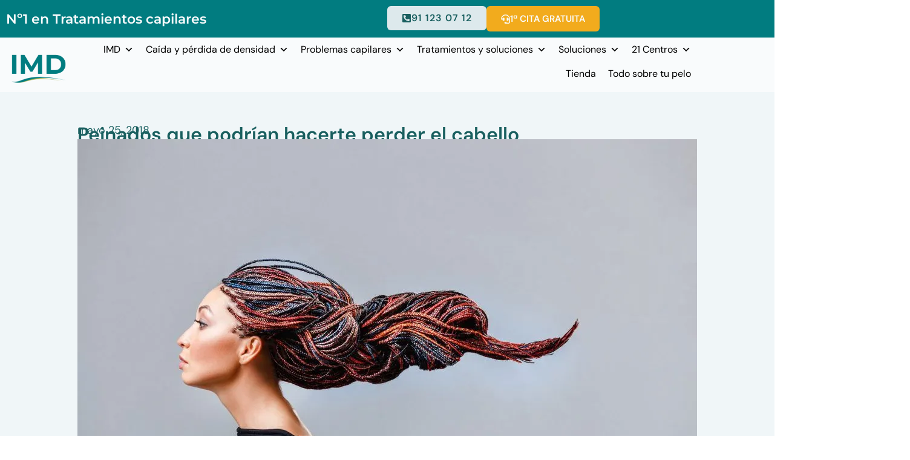

--- FILE ---
content_type: text/css
request_url: https://imdermatologico.com/nitropack_static/RTTEDsGOuVGOkcIQpaIenIULyFFwIajN/assets/static/optimized/rev-0fe1973/imdermatologico.com/combinedCss/nitro-min-noimport-b1699bbdc80c4a5bf58f57a53820cdff-stylesheet.css
body_size: 1508
content:
.elementor-142999 .elementor-element.elementor-element-f4deb86{--display:flex}.elementor-142999 .elementor-element.elementor-element-b80bf80{--display:flex;--min-height:470px;--flex-direction:column;--container-widget-width:100%;--container-widget-height:initial;--container-widget-flex-grow:0;--container-widget-align-self:initial;--flex-wrap-mobile:wrap;--justify-content:space-between;--margin-top:0px;--margin-bottom:0px;--margin-left:0px;--margin-right:0px;--padding-top:0px;--padding-bottom:0px;--padding-left:0px;--padding-right:0px}.elementor-142999 .elementor-element.elementor-element-bd9b3b8{--display:flex;--min-height:470px;--justify-content:center;--align-items:flex-start;--container-widget-width:calc(( 1 - var(--container-widget-flex-grow) ) * 100%);--gap:13px 13px;--row-gap:13px;--column-gap:13px;--margin-top:0px;--margin-bottom:0px;--margin-left:0px;--margin-right:0px;--padding-top:0%;--padding-bottom:0%;--padding-left:9%;--padding-right:9%}.elementor-142999 .elementor-element.elementor-element-bd9b3b8:not(.elementor-motion-effects-element-type-background),.elementor-142999 .elementor-element.elementor-element-bd9b3b8 > .elementor-motion-effects-container > .elementor-motion-effects-layer{background-color:var(--e-global-color-primary)}.elementor-widget-heading .elementor-heading-title{font-family:var(--e-global-typography-primary-font-family),Sans-serif;font-weight:var(--e-global-typography-primary-font-weight);line-height:var(--e-global-typography-primary-line-height);color:var(--e-global-color-primary)}.elementor-142999 .elementor-element.elementor-element-6547f8c .elementor-heading-title{font-size:30px;font-weight:800;line-height:32px;color:#fff}.elementor-widget-text-editor{font-family:var(--e-global-typography-text-font-family),Sans-serif;font-size:var(--e-global-typography-text-font-size);font-weight:var(--e-global-typography-text-font-weight);line-height:var(--e-global-typography-text-line-height);color:var(--e-global-color-text)}.elementor-widget-text-editor.elementor-drop-cap-view-stacked .elementor-drop-cap{background-color:var(--e-global-color-primary)}.elementor-widget-text-editor.elementor-drop-cap-view-framed .elementor-drop-cap,.elementor-widget-text-editor.elementor-drop-cap-view-default .elementor-drop-cap{color:var(--e-global-color-primary);border-color:var(--e-global-color-primary)}.elementor-142999 .elementor-element.elementor-element-3b593dc{font-size:16px;font-weight:300;color:#fff}.elementor-widget-button .elementor-button{background-color:var(--e-global-color-accent);font-family:var(--e-global-typography-accent-font-family),Sans-serif;font-weight:var(--e-global-typography-accent-font-weight)}.elementor-142999 .elementor-element.elementor-element-aed3d2c .elementor-button{background-color:var(--e-global-color-1378fd1);font-family:"DM Sans",Sans-serif;font-size:15px;font-weight:600;text-transform:uppercase;line-height:1em;letter-spacing:1px;fill:#fff;color:#fff;box-shadow:0px 0px 0px 0px rgba(0,0,0,.5);border-style:none;border-radius:6px 6px 6px 6px}.elementor-142999 .elementor-element.elementor-element-aed3d2c .elementor-button:hover,.elementor-142999 .elementor-element.elementor-element-aed3d2c .elementor-button:focus{background-color:var(--e-global-color-011c625);color:var(--e-global-color-primary)}.elementor-142999 .elementor-element.elementor-element-aed3d2c{width:100%;max-width:100%}.elementor-142999 .elementor-element.elementor-element-aed3d2c > .elementor-widget-container{padding:0px 0px 0px 0px}.elementor-142999 .elementor-element.elementor-element-aed3d2c.elementor-element{--flex-grow:0;--flex-shrink:0}.elementor-142999 .elementor-element.elementor-element-aed3d2c .elementor-button:hover svg,.elementor-142999 .elementor-element.elementor-element-aed3d2c .elementor-button:focus svg{fill:var(--e-global-color-primary)}@media (min-width:768px){.elementor-142999 .elementor-element.elementor-element-b80bf80{--content-width:100%}}@media (max-width:1700px){.elementor-widget-heading .elementor-heading-title{line-height:var(--e-global-typography-primary-line-height)}.elementor-widget-text-editor{font-size:var(--e-global-typography-text-font-size);line-height:var(--e-global-typography-text-line-height)}}@media (max-width:1024px){.elementor-widget-heading .elementor-heading-title{line-height:var(--e-global-typography-primary-line-height)}.elementor-widget-text-editor{font-size:var(--e-global-typography-text-font-size);line-height:var(--e-global-typography-text-line-height)}}@media (max-width:767px){.elementor-142999 .elementor-element.elementor-element-bd9b3b8{--flex-direction:column;--container-widget-width:100%;--container-widget-height:initial;--container-widget-flex-grow:0;--container-widget-align-self:initial;--flex-wrap-mobile:wrap}.elementor-widget-heading .elementor-heading-title{line-height:var(--e-global-typography-primary-line-height)}.elementor-widget-text-editor{font-size:var(--e-global-typography-text-font-size);line-height:var(--e-global-typography-text-line-height)}.elementor-142999 .elementor-element.elementor-element-aed3d2c{width:var(--container-widget-width,47%);max-width:47%;--container-widget-width:47%;--container-widget-flex-grow:0}.elementor-142999 .elementor-element.elementor-element-aed3d2c > .elementor-widget-container{padding:0px 0px 0px 0px}.elementor-142999 .elementor-element.elementor-element-aed3d2c.elementor-element{--align-self:center}.elementor-142999 .elementor-element.elementor-element-aed3d2c .elementor-button{font-size:16px;line-height:1.1em;border-radius:6px 6px 6px 6px;padding:12px 12px 12px 12px}}.elementor-135170 .elementor-element.elementor-element-49b2d6c{--display:flex;--flex-direction:row;--container-widget-width:initial;--container-widget-height:100%;--container-widget-flex-grow:1;--container-widget-align-self:stretch;--flex-wrap-mobile:wrap}.elementor-135170 .elementor-element.elementor-element-e75e9a8{--display:flex;--flex-direction:column;--container-widget-width:100%;--container-widget-height:initial;--container-widget-flex-grow:0;--container-widget-align-self:initial;--flex-wrap-mobile:wrap;border-style:dotted;--border-style:dotted;border-width:0px 1px 0px 0px;--border-top-width:0px;--border-right-width:1px;--border-bottom-width:0px;--border-left-width:0px}.elementor-widget-icon-box.elementor-view-stacked .elementor-icon{background-color:var(--e-global-color-primary)}.elementor-widget-icon-box.elementor-view-framed .elementor-icon,.elementor-widget-icon-box.elementor-view-default .elementor-icon{fill:var(--e-global-color-primary);color:var(--e-global-color-primary);border-color:var(--e-global-color-primary)}.elementor-widget-icon-box .elementor-icon-box-title,.elementor-widget-icon-box .elementor-icon-box-title a{font-family:var(--e-global-typography-primary-font-family),Sans-serif;font-weight:var(--e-global-typography-primary-font-weight);line-height:var(--e-global-typography-primary-line-height)}.elementor-widget-icon-box .elementor-icon-box-title{color:var(--e-global-color-primary)}.elementor-widget-icon-box:has(:hover) .elementor-icon-box-title,.elementor-widget-icon-box:has(:focus) .elementor-icon-box-title{color:var(--e-global-color-primary)}.elementor-widget-icon-box .elementor-icon-box-description{font-family:var(--e-global-typography-text-font-family),Sans-serif;font-size:var(--e-global-typography-text-font-size);font-weight:var(--e-global-typography-text-font-weight);line-height:var(--e-global-typography-text-line-height);color:var(--e-global-color-text)}.elementor-135170 .elementor-element.elementor-element-90b9667 .elementor-icon-box-title{margin-block-end:9px}.elementor-135170 .elementor-element.elementor-element-90b9667 .elementor-icon-box-title,.elementor-135170 .elementor-element.elementor-element-90b9667 .elementor-icon-box-title a{font-family:"PT Sans",Sans-serif;font-size:26px;font-weight:900;line-height:24px}.elementor-135170 .elementor-element.elementor-element-90b9667 .elementor-icon-box-description{font-family:"Roboto",Sans-serif;font-size:13px;line-height:16px;color:var(--e-global-color-text)}.elementor-widget-button .elementor-button{background-color:var(--e-global-color-accent);font-family:var(--e-global-typography-accent-font-family),Sans-serif;font-weight:var(--e-global-typography-accent-font-weight)}.elementor-135170 .elementor-element.elementor-element-4dd5e07 .elementor-button{background-color:var(--e-global-color-secondary);font-size:12px;fill:var(--e-global-color-9186261);color:var(--e-global-color-9186261);padding:8px 14px 6px 16px}.elementor-135170 .elementor-element.elementor-element-4dd5e07 > .elementor-widget-container{margin:0% 0% 0% 0%}.elementor-135170 .elementor-element.elementor-element-4dd5e07 .elementor-button:hover,.elementor-135170 .elementor-element.elementor-element-4dd5e07 .elementor-button:focus{color:var(--e-global-color-9186261)}.elementor-135170 .elementor-element.elementor-element-4dd5e07 .elementor-button:hover svg,.elementor-135170 .elementor-element.elementor-element-4dd5e07 .elementor-button:focus svg{fill:var(--e-global-color-9186261)}.elementor-135170 .elementor-element.elementor-element-233225f{--display:flex;--flex-direction:column;--container-widget-width:100%;--container-widget-height:initial;--container-widget-flex-grow:0;--container-widget-align-self:initial;--flex-wrap-mobile:wrap;border-style:dotted;--border-style:dotted;border-width:0px 1px 0px 0px;--border-top-width:0px;--border-right-width:1px;--border-bottom-width:0px;--border-left-width:0px}.elementor-135170 .elementor-element.elementor-element-341a20b .elementor-icon-box-title{margin-block-end:9px}.elementor-135170 .elementor-element.elementor-element-341a20b .elementor-icon-box-title,.elementor-135170 .elementor-element.elementor-element-341a20b .elementor-icon-box-title a{font-family:"PT Sans",Sans-serif;font-size:26px;font-weight:900;line-height:24px}.elementor-135170 .elementor-element.elementor-element-341a20b .elementor-icon-box-description{font-family:"Roboto",Sans-serif;font-size:13px;line-height:16px;color:var(--e-global-color-text)}.elementor-135170 .elementor-element.elementor-element-f71d61c .elementor-button{background-color:var(--e-global-color-secondary);font-size:12px;fill:var(--e-global-color-9186261);color:var(--e-global-color-9186261);padding:8px 14px 6px 16px}.elementor-135170 .elementor-element.elementor-element-f71d61c > .elementor-widget-container{margin:0% 0% 0% 0%}.elementor-135170 .elementor-element.elementor-element-f71d61c .elementor-button:hover,.elementor-135170 .elementor-element.elementor-element-f71d61c .elementor-button:focus{color:var(--e-global-color-9186261)}.elementor-135170 .elementor-element.elementor-element-f71d61c .elementor-button:hover svg,.elementor-135170 .elementor-element.elementor-element-f71d61c .elementor-button:focus svg{fill:var(--e-global-color-9186261)}.elementor-135170 .elementor-element.elementor-element-6937035{--display:flex}.elementor-135170 .elementor-element.elementor-element-4b33e7a .elementor-icon-box-title{margin-block-end:9px}.elementor-135170 .elementor-element.elementor-element-4b33e7a .elementor-icon-box-title,.elementor-135170 .elementor-element.elementor-element-4b33e7a .elementor-icon-box-title a{font-family:"PT Sans",Sans-serif;font-size:26px;font-weight:900;line-height:24px}.elementor-135170 .elementor-element.elementor-element-4b33e7a .elementor-icon-box-description{font-family:"Roboto",Sans-serif;font-size:13px;line-height:16px;color:var(--e-global-color-text)}.elementor-135170 .elementor-element.elementor-element-a40c9b0 .elementor-button{background-color:var(--e-global-color-secondary);font-size:12px;fill:var(--e-global-color-9186261);color:var(--e-global-color-9186261);padding:8px 14px 6px 16px}.elementor-135170 .elementor-element.elementor-element-a40c9b0 > .elementor-widget-container{margin:0% 0% 0% 0%}.elementor-135170 .elementor-element.elementor-element-a40c9b0 .elementor-button:hover,.elementor-135170 .elementor-element.elementor-element-a40c9b0 .elementor-button:focus{color:var(--e-global-color-9186261)}.elementor-135170 .elementor-element.elementor-element-a40c9b0 .elementor-button:hover svg,.elementor-135170 .elementor-element.elementor-element-a40c9b0 .elementor-button:focus svg{fill:var(--e-global-color-9186261)}.elementor-135170 .elementor-element.elementor-element-f4deb86{--display:flex}@media (max-width:1700px){.elementor-widget-icon-box .elementor-icon-box-title,.elementor-widget-icon-box .elementor-icon-box-title a{line-height:var(--e-global-typography-primary-line-height)}.elementor-widget-icon-box .elementor-icon-box-description{font-size:var(--e-global-typography-text-font-size);line-height:var(--e-global-typography-text-line-height)}.elementor-135170 .elementor-element.elementor-element-4dd5e07 > .elementor-widget-container{margin:0% 0% 0% 24%}.elementor-135170 .elementor-element.elementor-element-f71d61c > .elementor-widget-container{margin:0% 0% 0% 24%}.elementor-135170 .elementor-element.elementor-element-a40c9b0 > .elementor-widget-container{margin:0% 0% 0% 24%}}@media (max-width:1024px){.elementor-135170 .elementor-element.elementor-element-49b2d6c{--flex-direction:column;--container-widget-width:100%;--container-widget-height:initial;--container-widget-flex-grow:0;--container-widget-align-self:initial;--flex-wrap-mobile:wrap;--gap:20px 20px;--row-gap:20px;--column-gap:20px}.elementor-135170 .elementor-element.elementor-element-e75e9a8{--justify-content:center;--gap:0px 0px;--row-gap:0px;--column-gap:0px;border-width:0px 0px 1px 0px;--border-top-width:0px;--border-right-width:0px;--border-bottom-width:1px;--border-left-width:0px}.elementor-widget-icon-box .elementor-icon-box-title,.elementor-widget-icon-box .elementor-icon-box-title a{line-height:var(--e-global-typography-primary-line-height)}.elementor-widget-icon-box .elementor-icon-box-description{font-size:var(--e-global-typography-text-font-size);line-height:var(--e-global-typography-text-line-height)}.elementor-135170 .elementor-element.elementor-element-90b9667 > .elementor-widget-container{padding:0% 0% 5% 0%}.elementor-135170 .elementor-element.elementor-element-4dd5e07 > .elementor-widget-container{margin:0% 0% 4% 19%}.elementor-135170 .elementor-element.elementor-element-233225f{--gap:0px 0px;--row-gap:0px;--column-gap:0px;border-width:0px 0px 1px 0px;--border-top-width:0px;--border-right-width:0px;--border-bottom-width:1px;--border-left-width:0px}.elementor-135170 .elementor-element.elementor-element-341a20b > .elementor-widget-container{padding:0% 0% 5% 0%}.elementor-135170 .elementor-element.elementor-element-f71d61c > .elementor-widget-container{margin:0% 0% 4% 19%}.elementor-135170 .elementor-element.elementor-element-a40c9b0 > .elementor-widget-container{margin:0% 0% 4% 19%}}@media (max-width:767px){.elementor-135170 .elementor-element.elementor-element-49b2d6c{--flex-direction:column;--container-widget-width:100%;--container-widget-height:initial;--container-widget-flex-grow:0;--container-widget-align-self:initial;--flex-wrap-mobile:wrap;--padding-top:0%;--padding-bottom:0%;--padding-left:10%;--padding-right:10%}.elementor-135170 .elementor-element.elementor-element-e75e9a8{--flex-direction:column;--container-widget-width:calc(( 1 - var(--container-widget-flex-grow) ) * 100%);--container-widget-height:initial;--container-widget-flex-grow:0;--container-widget-align-self:initial;--flex-wrap-mobile:wrap;--align-items:center;border-width:0px 0px 0px 0px;--border-top-width:0px;--border-right-width:0px;--border-bottom-width:0px;--border-left-width:0px}.elementor-widget-icon-box .elementor-icon-box-title,.elementor-widget-icon-box .elementor-icon-box-title a{line-height:var(--e-global-typography-primary-line-height)}.elementor-widget-icon-box .elementor-icon-box-description{font-size:var(--e-global-typography-text-font-size);line-height:var(--e-global-typography-text-line-height)}.elementor-135170 .elementor-element.elementor-element-4dd5e07 > .elementor-widget-container{margin:0% 0% 18% 0%}.elementor-135170 .elementor-element.elementor-element-4dd5e07.elementor-element{--align-self:center}.elementor-135170 .elementor-element.elementor-element-233225f{--flex-direction:column;--container-widget-width:100%;--container-widget-height:initial;--container-widget-flex-grow:0;--container-widget-align-self:initial;--flex-wrap-mobile:wrap}.elementor-135170 .elementor-element.elementor-element-f71d61c > .elementor-widget-container{margin:0% 0% 18% 0%}.elementor-135170 .elementor-element.elementor-element-f71d61c.elementor-element{--align-self:center}.elementor-135170 .elementor-element.elementor-element-6937035{--flex-direction:column;--container-widget-width:100%;--container-widget-height:initial;--container-widget-flex-grow:0;--container-widget-align-self:initial;--flex-wrap-mobile:wrap}.elementor-135170 .elementor-element.elementor-element-a40c9b0 > .elementor-widget-container{margin:0% 0% 18% 0%}.elementor-135170 .elementor-element.elementor-element-a40c9b0.elementor-element{--align-self:center}}@media (min-width:768px){.elementor-135170 .elementor-element.elementor-element-49b2d6c{--content-width:100%}}@media (max-width:1024px) and (min-width:768px){.elementor-135170 .elementor-element.elementor-element-49b2d6c{--content-width:400px}}.elementor-widget-icon-box .elementor-icon-box-wrapper{display:flex;flex-direction:column;text-align:center}.elementor-widget-icon-box .elementor-icon-box-icon{display:inline-block;flex:0 0 auto;line-height:0}.elementor-widget-icon-box .elementor-icon-box-content{flex-grow:1;width:100%}.elementor-widget-icon-box .elementor-icon-box-title a{color:inherit}.elementor-widget-icon-box .elementor-icon-box-description{margin:0}.elementor-widget-icon-box.elementor-position-inline-end .elementor-icon-box-wrapper{flex-direction:row-reverse;text-align:end}.elementor-widget-icon-box.elementor-position-inline-start .elementor-icon-box-wrapper{flex-direction:row;text-align:start}.elementor-widget-icon-box.elementor-position-block-start .elementor-icon-box-wrapper{align-items:unset !important;flex-direction:column;text-align:center}.elementor-widget-icon-box.elementor-position-block-end .elementor-icon-box-wrapper{align-items:unset !important;flex-direction:column-reverse;text-align:center}@media (min-width:-1){.elementor-widget-icon-box.elementor-widescreen-position-inline-end .elementor-icon-box-wrapper{flex-direction:row-reverse;text-align:end}.elementor-widget-icon-box.elementor-widescreen-position-inline-start .elementor-icon-box-wrapper{flex-direction:row;text-align:start}.elementor-widget-icon-box.elementor-widescreen-position-block-start .elementor-icon-box-wrapper{align-items:unset !important;flex-direction:column;text-align:center}.elementor-widget-icon-box.elementor-widescreen-position-block-end .elementor-icon-box-wrapper{align-items:unset !important;flex-direction:column-reverse;text-align:center}}@media (max-width:1700px){.elementor-widget-icon-box.elementor-laptop-position-inline-end .elementor-icon-box-wrapper{flex-direction:row-reverse;text-align:end}.elementor-widget-icon-box.elementor-laptop-position-inline-start .elementor-icon-box-wrapper{flex-direction:row;text-align:start}.elementor-widget-icon-box.elementor-laptop-position-block-start .elementor-icon-box-wrapper{align-items:unset !important;flex-direction:column;text-align:center}.elementor-widget-icon-box.elementor-laptop-position-block-end .elementor-icon-box-wrapper{align-items:unset !important;flex-direction:column-reverse;text-align:center}}@media (max-width:-1){.elementor-widget-icon-box.elementor-tablet_extra-position-inline-end .elementor-icon-box-wrapper{flex-direction:row-reverse;text-align:end}.elementor-widget-icon-box.elementor-tablet_extra-position-inline-start .elementor-icon-box-wrapper{flex-direction:row;text-align:start}.elementor-widget-icon-box.elementor-tablet_extra-position-block-start .elementor-icon-box-wrapper{align-items:unset !important;flex-direction:column;text-align:center}.elementor-widget-icon-box.elementor-tablet_extra-position-block-end .elementor-icon-box-wrapper{align-items:unset !important;flex-direction:column-reverse;text-align:center}}@media (max-width:1024px){.elementor-widget-icon-box.elementor-tablet-position-inline-end .elementor-icon-box-wrapper{flex-direction:row-reverse;text-align:end}.elementor-widget-icon-box.elementor-tablet-position-inline-start .elementor-icon-box-wrapper{flex-direction:row;text-align:start}.elementor-widget-icon-box.elementor-tablet-position-block-start .elementor-icon-box-wrapper{align-items:unset !important;flex-direction:column;text-align:center}.elementor-widget-icon-box.elementor-tablet-position-block-end .elementor-icon-box-wrapper{align-items:unset !important;flex-direction:column-reverse;text-align:center}}@media (max-width:-1){.elementor-widget-icon-box.elementor-mobile_extra-position-inline-end .elementor-icon-box-wrapper{flex-direction:row-reverse;text-align:end}.elementor-widget-icon-box.elementor-mobile_extra-position-inline-start .elementor-icon-box-wrapper{flex-direction:row;text-align:start}.elementor-widget-icon-box.elementor-mobile_extra-position-block-start .elementor-icon-box-wrapper{align-items:unset !important;flex-direction:column;text-align:center}.elementor-widget-icon-box.elementor-mobile_extra-position-block-end .elementor-icon-box-wrapper{align-items:unset !important;flex-direction:column-reverse;text-align:center}}@media (max-width:767px){.elementor-widget-icon-box.elementor-mobile-position-inline-end .elementor-icon-box-wrapper{flex-direction:row-reverse;text-align:end}.elementor-widget-icon-box.elementor-mobile-position-inline-start .elementor-icon-box-wrapper{flex-direction:row;text-align:start}.elementor-widget-icon-box.elementor-mobile-position-block-start .elementor-icon-box-wrapper{align-items:unset !important;flex-direction:column;text-align:center}.elementor-widget-icon-box.elementor-mobile-position-block-end .elementor-icon-box-wrapper{align-items:unset !important;flex-direction:column-reverse;text-align:center}}

--- FILE ---
content_type: text/css
request_url: https://imdermatologico.com/nitropack_static/RTTEDsGOuVGOkcIQpaIenIULyFFwIajN/assets/static/optimized/rev-0fe1973/imdermatologico.com/combinedCss/nitro-min-noimport-b1699bbdc80c4a5bf58f57a53820cdff-stylesheet.css
body_size: 1493
content:
.elementor-142999 .elementor-element.elementor-element-f4deb86{--display:flex}.elementor-142999 .elementor-element.elementor-element-b80bf80{--display:flex;--min-height:470px;--flex-direction:column;--container-widget-width:100%;--container-widget-height:initial;--container-widget-flex-grow:0;--container-widget-align-self:initial;--flex-wrap-mobile:wrap;--justify-content:space-between;--margin-top:0px;--margin-bottom:0px;--margin-left:0px;--margin-right:0px;--padding-top:0px;--padding-bottom:0px;--padding-left:0px;--padding-right:0px}.elementor-142999 .elementor-element.elementor-element-bd9b3b8{--display:flex;--min-height:470px;--justify-content:center;--align-items:flex-start;--container-widget-width:calc(( 1 - var(--container-widget-flex-grow) ) * 100%);--gap:13px 13px;--row-gap:13px;--column-gap:13px;--margin-top:0px;--margin-bottom:0px;--margin-left:0px;--margin-right:0px;--padding-top:0%;--padding-bottom:0%;--padding-left:9%;--padding-right:9%}.elementor-142999 .elementor-element.elementor-element-bd9b3b8:not(.elementor-motion-effects-element-type-background),.elementor-142999 .elementor-element.elementor-element-bd9b3b8 > .elementor-motion-effects-container > .elementor-motion-effects-layer{background-color:var(--e-global-color-primary)}.elementor-widget-heading .elementor-heading-title{font-family:var(--e-global-typography-primary-font-family),Sans-serif;font-weight:var(--e-global-typography-primary-font-weight);line-height:var(--e-global-typography-primary-line-height);color:var(--e-global-color-primary)}.elementor-142999 .elementor-element.elementor-element-6547f8c .elementor-heading-title{font-size:30px;font-weight:800;line-height:32px;color:#fff}.elementor-widget-text-editor{font-family:var(--e-global-typography-text-font-family),Sans-serif;font-size:var(--e-global-typography-text-font-size);font-weight:var(--e-global-typography-text-font-weight);line-height:var(--e-global-typography-text-line-height);color:var(--e-global-color-text)}.elementor-widget-text-editor.elementor-drop-cap-view-stacked .elementor-drop-cap{background-color:var(--e-global-color-primary)}.elementor-widget-text-editor.elementor-drop-cap-view-framed .elementor-drop-cap,.elementor-widget-text-editor.elementor-drop-cap-view-default .elementor-drop-cap{color:var(--e-global-color-primary);border-color:var(--e-global-color-primary)}.elementor-142999 .elementor-element.elementor-element-3b593dc{font-size:16px;font-weight:300;color:#fff}.elementor-widget-button .elementor-button{background-color:var(--e-global-color-accent);font-family:var(--e-global-typography-accent-font-family),Sans-serif;font-weight:var(--e-global-typography-accent-font-weight)}.elementor-142999 .elementor-element.elementor-element-aed3d2c .elementor-button{background-color:var(--e-global-color-1378fd1);font-family:"DM Sans",Sans-serif;font-size:15px;font-weight:600;text-transform:uppercase;line-height:1em;letter-spacing:1px;fill:#fff;color:#fff;box-shadow:0px 0px 0px 0px rgba(0,0,0,.5);border-style:none;border-radius:6px 6px 6px 6px}.elementor-142999 .elementor-element.elementor-element-aed3d2c .elementor-button:hover,.elementor-142999 .elementor-element.elementor-element-aed3d2c .elementor-button:focus{background-color:var(--e-global-color-011c625);color:var(--e-global-color-primary)}.elementor-142999 .elementor-element.elementor-element-aed3d2c{width:100%;max-width:100%}.elementor-142999 .elementor-element.elementor-element-aed3d2c > .elementor-widget-container{padding:0px 0px 0px 0px}.elementor-142999 .elementor-element.elementor-element-aed3d2c.elementor-element{--flex-grow:0;--flex-shrink:0}.elementor-142999 .elementor-element.elementor-element-aed3d2c .elementor-button:hover svg,.elementor-142999 .elementor-element.elementor-element-aed3d2c .elementor-button:focus svg{fill:var(--e-global-color-primary)}@media (min-width:768px){.elementor-142999 .elementor-element.elementor-element-b80bf80{--content-width:100%}}@media (max-width:1700px){.elementor-widget-heading .elementor-heading-title{line-height:var(--e-global-typography-primary-line-height)}.elementor-widget-text-editor{font-size:var(--e-global-typography-text-font-size);line-height:var(--e-global-typography-text-line-height)}}@media (max-width:1024px){.elementor-widget-heading .elementor-heading-title{line-height:var(--e-global-typography-primary-line-height)}.elementor-widget-text-editor{font-size:var(--e-global-typography-text-font-size);line-height:var(--e-global-typography-text-line-height)}}@media (max-width:767px){.elementor-142999 .elementor-element.elementor-element-bd9b3b8{--flex-direction:column;--container-widget-width:100%;--container-widget-height:initial;--container-widget-flex-grow:0;--container-widget-align-self:initial;--flex-wrap-mobile:wrap}.elementor-widget-heading .elementor-heading-title{line-height:var(--e-global-typography-primary-line-height)}.elementor-widget-text-editor{font-size:var(--e-global-typography-text-font-size);line-height:var(--e-global-typography-text-line-height)}.elementor-142999 .elementor-element.elementor-element-aed3d2c{width:var(--container-widget-width,47%);max-width:47%;--container-widget-width:47%;--container-widget-flex-grow:0}.elementor-142999 .elementor-element.elementor-element-aed3d2c > .elementor-widget-container{padding:0px 0px 0px 0px}.elementor-142999 .elementor-element.elementor-element-aed3d2c.elementor-element{--align-self:center}.elementor-142999 .elementor-element.elementor-element-aed3d2c .elementor-button{font-size:16px;line-height:1.1em;border-radius:6px 6px 6px 6px;padding:12px 12px 12px 12px}}.elementor-135170 .elementor-element.elementor-element-49b2d6c{--display:flex;--flex-direction:row;--container-widget-width:initial;--container-widget-height:100%;--container-widget-flex-grow:1;--container-widget-align-self:stretch;--flex-wrap-mobile:wrap}.elementor-135170 .elementor-element.elementor-element-e75e9a8{--display:flex;--flex-direction:column;--container-widget-width:100%;--container-widget-height:initial;--container-widget-flex-grow:0;--container-widget-align-self:initial;--flex-wrap-mobile:wrap;border-style:dotted;--border-style:dotted;border-width:0px 1px 0px 0px;--border-top-width:0px;--border-right-width:1px;--border-bottom-width:0px;--border-left-width:0px}.elementor-widget-icon-box.elementor-view-stacked .elementor-icon{background-color:var(--e-global-color-primary)}.elementor-widget-icon-box.elementor-view-framed .elementor-icon,.elementor-widget-icon-box.elementor-view-default .elementor-icon{fill:var(--e-global-color-primary);color:var(--e-global-color-primary);border-color:var(--e-global-color-primary)}.elementor-widget-icon-box .elementor-icon-box-title,.elementor-widget-icon-box .elementor-icon-box-title a{font-family:var(--e-global-typography-primary-font-family),Sans-serif;font-weight:var(--e-global-typography-primary-font-weight);line-height:var(--e-global-typography-primary-line-height)}.elementor-widget-icon-box .elementor-icon-box-title{color:var(--e-global-color-primary)}.elementor-widget-icon-box:has(:hover) .elementor-icon-box-title,.elementor-widget-icon-box:has(:focus) .elementor-icon-box-title{color:var(--e-global-color-primary)}.elementor-widget-icon-box .elementor-icon-box-description{font-family:var(--e-global-typography-text-font-family),Sans-serif;font-size:var(--e-global-typography-text-font-size);font-weight:var(--e-global-typography-text-font-weight);line-height:var(--e-global-typography-text-line-height);color:var(--e-global-color-text)}.elementor-135170 .elementor-element.elementor-element-90b9667 .elementor-icon-box-title{margin-block-end:9px}.elementor-135170 .elementor-element.elementor-element-90b9667 .elementor-icon-box-title,.elementor-135170 .elementor-element.elementor-element-90b9667 .elementor-icon-box-title a{font-family:"PT Sans",Sans-serif;font-size:26px;font-weight:900;line-height:24px}.elementor-135170 .elementor-element.elementor-element-90b9667 .elementor-icon-box-description{font-family:"Roboto",Sans-serif;font-size:13px;line-height:16px;color:var(--e-global-color-text)}.elementor-widget-button .elementor-button{background-color:var(--e-global-color-accent);font-family:var(--e-global-typography-accent-font-family),Sans-serif;font-weight:var(--e-global-typography-accent-font-weight)}.elementor-135170 .elementor-element.elementor-element-4dd5e07 .elementor-button{background-color:var(--e-global-color-secondary);font-size:12px;fill:var(--e-global-color-9186261);color:var(--e-global-color-9186261);padding:8px 14px 6px 16px}.elementor-135170 .elementor-element.elementor-element-4dd5e07 > .elementor-widget-container{margin:0% 0% 0% 0%}.elementor-135170 .elementor-element.elementor-element-4dd5e07 .elementor-button:hover,.elementor-135170 .elementor-element.elementor-element-4dd5e07 .elementor-button:focus{color:var(--e-global-color-9186261)}.elementor-135170 .elementor-element.elementor-element-4dd5e07 .elementor-button:hover svg,.elementor-135170 .elementor-element.elementor-element-4dd5e07 .elementor-button:focus svg{fill:var(--e-global-color-9186261)}.elementor-135170 .elementor-element.elementor-element-233225f{--display:flex;--flex-direction:column;--container-widget-width:100%;--container-widget-height:initial;--container-widget-flex-grow:0;--container-widget-align-self:initial;--flex-wrap-mobile:wrap;border-style:dotted;--border-style:dotted;border-width:0px 1px 0px 0px;--border-top-width:0px;--border-right-width:1px;--border-bottom-width:0px;--border-left-width:0px}.elementor-135170 .elementor-element.elementor-element-341a20b .elementor-icon-box-title{margin-block-end:9px}.elementor-135170 .elementor-element.elementor-element-341a20b .elementor-icon-box-title,.elementor-135170 .elementor-element.elementor-element-341a20b .elementor-icon-box-title a{font-family:"PT Sans",Sans-serif;font-size:26px;font-weight:900;line-height:24px}.elementor-135170 .elementor-element.elementor-element-341a20b .elementor-icon-box-description{font-family:"Roboto",Sans-serif;font-size:13px;line-height:16px;color:var(--e-global-color-text)}.elementor-135170 .elementor-element.elementor-element-f71d61c .elementor-button{background-color:var(--e-global-color-secondary);font-size:12px;fill:var(--e-global-color-9186261);color:var(--e-global-color-9186261);padding:8px 14px 6px 16px}.elementor-135170 .elementor-element.elementor-element-f71d61c > .elementor-widget-container{margin:0% 0% 0% 0%}.elementor-135170 .elementor-element.elementor-element-f71d61c .elementor-button:hover,.elementor-135170 .elementor-element.elementor-element-f71d61c .elementor-button:focus{color:var(--e-global-color-9186261)}.elementor-135170 .elementor-element.elementor-element-f71d61c .elementor-button:hover svg,.elementor-135170 .elementor-element.elementor-element-f71d61c .elementor-button:focus svg{fill:var(--e-global-color-9186261)}.elementor-135170 .elementor-element.elementor-element-6937035{--display:flex}.elementor-135170 .elementor-element.elementor-element-4b33e7a .elementor-icon-box-title{margin-block-end:9px}.elementor-135170 .elementor-element.elementor-element-4b33e7a .elementor-icon-box-title,.elementor-135170 .elementor-element.elementor-element-4b33e7a .elementor-icon-box-title a{font-family:"PT Sans",Sans-serif;font-size:26px;font-weight:900;line-height:24px}.elementor-135170 .elementor-element.elementor-element-4b33e7a .elementor-icon-box-description{font-family:"Roboto",Sans-serif;font-size:13px;line-height:16px;color:var(--e-global-color-text)}.elementor-135170 .elementor-element.elementor-element-a40c9b0 .elementor-button{background-color:var(--e-global-color-secondary);font-size:12px;fill:var(--e-global-color-9186261);color:var(--e-global-color-9186261);padding:8px 14px 6px 16px}.elementor-135170 .elementor-element.elementor-element-a40c9b0 > .elementor-widget-container{margin:0% 0% 0% 0%}.elementor-135170 .elementor-element.elementor-element-a40c9b0 .elementor-button:hover,.elementor-135170 .elementor-element.elementor-element-a40c9b0 .elementor-button:focus{color:var(--e-global-color-9186261)}.elementor-135170 .elementor-element.elementor-element-a40c9b0 .elementor-button:hover svg,.elementor-135170 .elementor-element.elementor-element-a40c9b0 .elementor-button:focus svg{fill:var(--e-global-color-9186261)}.elementor-135170 .elementor-element.elementor-element-f4deb86{--display:flex}@media (max-width:1700px){.elementor-widget-icon-box .elementor-icon-box-title,.elementor-widget-icon-box .elementor-icon-box-title a{line-height:var(--e-global-typography-primary-line-height)}.elementor-widget-icon-box .elementor-icon-box-description{font-size:var(--e-global-typography-text-font-size);line-height:var(--e-global-typography-text-line-height)}.elementor-135170 .elementor-element.elementor-element-4dd5e07 > .elementor-widget-container{margin:0% 0% 0% 24%}.elementor-135170 .elementor-element.elementor-element-f71d61c > .elementor-widget-container{margin:0% 0% 0% 24%}.elementor-135170 .elementor-element.elementor-element-a40c9b0 > .elementor-widget-container{margin:0% 0% 0% 24%}}@media (max-width:1024px){.elementor-135170 .elementor-element.elementor-element-49b2d6c{--flex-direction:column;--container-widget-width:100%;--container-widget-height:initial;--container-widget-flex-grow:0;--container-widget-align-self:initial;--flex-wrap-mobile:wrap;--gap:20px 20px;--row-gap:20px;--column-gap:20px}.elementor-135170 .elementor-element.elementor-element-e75e9a8{--justify-content:center;--gap:0px 0px;--row-gap:0px;--column-gap:0px;border-width:0px 0px 1px 0px;--border-top-width:0px;--border-right-width:0px;--border-bottom-width:1px;--border-left-width:0px}.elementor-widget-icon-box .elementor-icon-box-title,.elementor-widget-icon-box .elementor-icon-box-title a{line-height:var(--e-global-typography-primary-line-height)}.elementor-widget-icon-box .elementor-icon-box-description{font-size:var(--e-global-typography-text-font-size);line-height:var(--e-global-typography-text-line-height)}.elementor-135170 .elementor-element.elementor-element-90b9667 > .elementor-widget-container{padding:0% 0% 5% 0%}.elementor-135170 .elementor-element.elementor-element-4dd5e07 > .elementor-widget-container{margin:0% 0% 4% 19%}.elementor-135170 .elementor-element.elementor-element-233225f{--gap:0px 0px;--row-gap:0px;--column-gap:0px;border-width:0px 0px 1px 0px;--border-top-width:0px;--border-right-width:0px;--border-bottom-width:1px;--border-left-width:0px}.elementor-135170 .elementor-element.elementor-element-341a20b > .elementor-widget-container{padding:0% 0% 5% 0%}.elementor-135170 .elementor-element.elementor-element-f71d61c > .elementor-widget-container{margin:0% 0% 4% 19%}.elementor-135170 .elementor-element.elementor-element-a40c9b0 > .elementor-widget-container{margin:0% 0% 4% 19%}}@media (max-width:767px){.elementor-135170 .elementor-element.elementor-element-49b2d6c{--flex-direction:column;--container-widget-width:100%;--container-widget-height:initial;--container-widget-flex-grow:0;--container-widget-align-self:initial;--flex-wrap-mobile:wrap;--padding-top:0%;--padding-bottom:0%;--padding-left:10%;--padding-right:10%}.elementor-135170 .elementor-element.elementor-element-e75e9a8{--flex-direction:column;--container-widget-width:calc(( 1 - var(--container-widget-flex-grow) ) * 100%);--container-widget-height:initial;--container-widget-flex-grow:0;--container-widget-align-self:initial;--flex-wrap-mobile:wrap;--align-items:center;border-width:0px 0px 0px 0px;--border-top-width:0px;--border-right-width:0px;--border-bottom-width:0px;--border-left-width:0px}.elementor-widget-icon-box .elementor-icon-box-title,.elementor-widget-icon-box .elementor-icon-box-title a{line-height:var(--e-global-typography-primary-line-height)}.elementor-widget-icon-box .elementor-icon-box-description{font-size:var(--e-global-typography-text-font-size);line-height:var(--e-global-typography-text-line-height)}.elementor-135170 .elementor-element.elementor-element-4dd5e07 > .elementor-widget-container{margin:0% 0% 18% 0%}.elementor-135170 .elementor-element.elementor-element-4dd5e07.elementor-element{--align-self:center}.elementor-135170 .elementor-element.elementor-element-233225f{--flex-direction:column;--container-widget-width:100%;--container-widget-height:initial;--container-widget-flex-grow:0;--container-widget-align-self:initial;--flex-wrap-mobile:wrap}.elementor-135170 .elementor-element.elementor-element-f71d61c > .elementor-widget-container{margin:0% 0% 18% 0%}.elementor-135170 .elementor-element.elementor-element-f71d61c.elementor-element{--align-self:center}.elementor-135170 .elementor-element.elementor-element-6937035{--flex-direction:column;--container-widget-width:100%;--container-widget-height:initial;--container-widget-flex-grow:0;--container-widget-align-self:initial;--flex-wrap-mobile:wrap}.elementor-135170 .elementor-element.elementor-element-a40c9b0 > .elementor-widget-container{margin:0% 0% 18% 0%}.elementor-135170 .elementor-element.elementor-element-a40c9b0.elementor-element{--align-self:center}}@media (min-width:768px){.elementor-135170 .elementor-element.elementor-element-49b2d6c{--content-width:100%}}@media (max-width:1024px) and (min-width:768px){.elementor-135170 .elementor-element.elementor-element-49b2d6c{--content-width:400px}}.elementor-widget-icon-box .elementor-icon-box-wrapper{display:flex;flex-direction:column;text-align:center}.elementor-widget-icon-box .elementor-icon-box-icon{display:inline-block;flex:0 0 auto;line-height:0}.elementor-widget-icon-box .elementor-icon-box-content{flex-grow:1;width:100%}.elementor-widget-icon-box .elementor-icon-box-title a{color:inherit}.elementor-widget-icon-box .elementor-icon-box-description{margin:0}.elementor-widget-icon-box.elementor-position-inline-end .elementor-icon-box-wrapper{flex-direction:row-reverse;text-align:end}.elementor-widget-icon-box.elementor-position-inline-start .elementor-icon-box-wrapper{flex-direction:row;text-align:start}.elementor-widget-icon-box.elementor-position-block-start .elementor-icon-box-wrapper{align-items:unset !important;flex-direction:column;text-align:center}.elementor-widget-icon-box.elementor-position-block-end .elementor-icon-box-wrapper{align-items:unset !important;flex-direction:column-reverse;text-align:center}@media (min-width:-1){.elementor-widget-icon-box.elementor-widescreen-position-inline-end .elementor-icon-box-wrapper{flex-direction:row-reverse;text-align:end}.elementor-widget-icon-box.elementor-widescreen-position-inline-start .elementor-icon-box-wrapper{flex-direction:row;text-align:start}.elementor-widget-icon-box.elementor-widescreen-position-block-start .elementor-icon-box-wrapper{align-items:unset !important;flex-direction:column;text-align:center}.elementor-widget-icon-box.elementor-widescreen-position-block-end .elementor-icon-box-wrapper{align-items:unset !important;flex-direction:column-reverse;text-align:center}}@media (max-width:1700px){.elementor-widget-icon-box.elementor-laptop-position-inline-end .elementor-icon-box-wrapper{flex-direction:row-reverse;text-align:end}.elementor-widget-icon-box.elementor-laptop-position-inline-start .elementor-icon-box-wrapper{flex-direction:row;text-align:start}.elementor-widget-icon-box.elementor-laptop-position-block-start .elementor-icon-box-wrapper{align-items:unset !important;flex-direction:column;text-align:center}.elementor-widget-icon-box.elementor-laptop-position-block-end .elementor-icon-box-wrapper{align-items:unset !important;flex-direction:column-reverse;text-align:center}}@media (max-width:-1){.elementor-widget-icon-box.elementor-tablet_extra-position-inline-end .elementor-icon-box-wrapper{flex-direction:row-reverse;text-align:end}.elementor-widget-icon-box.elementor-tablet_extra-position-inline-start .elementor-icon-box-wrapper{flex-direction:row;text-align:start}.elementor-widget-icon-box.elementor-tablet_extra-position-block-start .elementor-icon-box-wrapper{align-items:unset !important;flex-direction:column;text-align:center}.elementor-widget-icon-box.elementor-tablet_extra-position-block-end .elementor-icon-box-wrapper{align-items:unset !important;flex-direction:column-reverse;text-align:center}}@media (max-width:1024px){.elementor-widget-icon-box.elementor-tablet-position-inline-end .elementor-icon-box-wrapper{flex-direction:row-reverse;text-align:end}.elementor-widget-icon-box.elementor-tablet-position-inline-start .elementor-icon-box-wrapper{flex-direction:row;text-align:start}.elementor-widget-icon-box.elementor-tablet-position-block-start .elementor-icon-box-wrapper{align-items:unset !important;flex-direction:column;text-align:center}.elementor-widget-icon-box.elementor-tablet-position-block-end .elementor-icon-box-wrapper{align-items:unset !important;flex-direction:column-reverse;text-align:center}}@media (max-width:-1){.elementor-widget-icon-box.elementor-mobile_extra-position-inline-end .elementor-icon-box-wrapper{flex-direction:row-reverse;text-align:end}.elementor-widget-icon-box.elementor-mobile_extra-position-inline-start .elementor-icon-box-wrapper{flex-direction:row;text-align:start}.elementor-widget-icon-box.elementor-mobile_extra-position-block-start .elementor-icon-box-wrapper{align-items:unset !important;flex-direction:column;text-align:center}.elementor-widget-icon-box.elementor-mobile_extra-position-block-end .elementor-icon-box-wrapper{align-items:unset !important;flex-direction:column-reverse;text-align:center}}@media (max-width:767px){.elementor-widget-icon-box.elementor-mobile-position-inline-end .elementor-icon-box-wrapper{flex-direction:row-reverse;text-align:end}.elementor-widget-icon-box.elementor-mobile-position-inline-start .elementor-icon-box-wrapper{flex-direction:row;text-align:start}.elementor-widget-icon-box.elementor-mobile-position-block-start .elementor-icon-box-wrapper{align-items:unset !important;flex-direction:column;text-align:center}.elementor-widget-icon-box.elementor-mobile-position-block-end .elementor-icon-box-wrapper{align-items:unset !important;flex-direction:column-reverse;text-align:center}}

--- FILE ---
content_type: application/javascript; charset=utf-8
request_url: https://imdermatologico.com/nitropack_static/RTTEDsGOuVGOkcIQpaIenIULyFFwIajN/assets/static/optimized/rev-0fe1973/cdn.jsdelivr.net/npm/bootstrap@5.0.0/dist/js/nitro-min-bb9380835a1e1ed6a189fce7cbb36d11.bootstrap.bundle.min.js
body_size: 21143
content:
/*!
  * Bootstrap v5.0.0 (https://getbootstrap.com/)
  * Copyright 2011-2021 The Bootstrap Authors (https://github.com/twbs/bootstrap/graphs/contributors)
  * Licensed under MIT (https://github.com/twbs/bootstrap/blob/main/LICENSE)
  */
!function(t,e){"object"==typeof exports&&"undefined"!=typeof module?module.exports=e():"function"==typeof define&&define.amd?define(e):(t="undefined"!=typeof globalThis?globalThis:t||self).bootstrap=e()}(this,(function(){"use strict";const t=t=>{do{t+=Math.floor(1e6*Math.random())}while(document.getElementById(t));return t},e=t=>{let e=t.getAttribute("data-bs-target");if(!e||"#"===e){let i=t.getAttribute("href");if(!i||!i.includes("#")&&!i.startsWith("."))return null;i.includes("#")&&!i.startsWith("#")&&(i="#"+i.split("#")[1]),e=i&&"#"!==i?i.trim():null}return e},i=t=>{const i=e(t);return i&&document.querySelector(i)?i:null},n=t=>{const i=e(t);return i?document.querySelector(i):null},s=t=>{if(!t)return 0;let{transitionDuration:e,transitionDelay:i}=window.getComputedStyle(t);const n=Number.parseFloat(e),s=Number.parseFloat(i);return n||s?(e=e.split(",")[0],i=i.split(",")[0],1e3*(Number.parseFloat(e)+Number.parseFloat(i))):0},o=t=>{t.dispatchEvent(new Event("transitionend"))},r=t=>(t[0]||t).nodeType,a=(t,e)=>{let i=!1;const n=e+5;t.addEventListener("transitionend",(function e(){i=!0,t.removeEventListener("transitionend",e)})),setTimeout(()=>{i||o(t)},n)},l=(t,e,i)=>{Object.keys(i).forEach(n=>{const s=i[n],o=e[n],a=o&&r(o)?"element":null==(l=o)?""+l:{}.toString.call(l).match(/\s([a-z]+)/i)[1].toLowerCase();var l;if(!new RegExp(s).test(a))throw new TypeError(`${t.toUpperCase()}: Option "${n}" provided type "${a}" but expected type "${s}".`)})},c=t=>{if(!t)return!1;if(t.style&&t.parentNode&&t.parentNode.style){const e=getComputedStyle(t),i=getComputedStyle(t.parentNode);return"none"!==e.display&&"none"!==i.display&&"hidden"!==e.visibility}return!1},d=t=>!t||t.nodeType!==Node.ELEMENT_NODE||!!t.classList.contains("disabled")||(void 0!==t.disabled?t.disabled:t.hasAttribute("disabled")&&"false"!==t.getAttribute("disabled")),h=t=>{if(!document.documentElement.attachShadow)return null;if("function"==typeof t.getRootNode){const e=t.getRootNode();return e instanceof ShadowRoot?e:null}return t instanceof ShadowRoot?t:t.parentNode?h(t.parentNode):null},u=()=>{},f=t=>t.offsetHeight,p=()=>{const{jQuery:t}=window;return t&&!document.body.hasAttribute("data-bs-no-jquery")?t:null},g=()=>"rtl"===document.documentElement.dir,m=(t,e)=>{var i;i=()=>{const i=p();if(i){const n=i.fn[t];i.fn[t]=e.jQueryInterface,i.fn[t].Constructor=e,i.fn[t].noConflict=()=>(i.fn[t]=n,e.jQueryInterface)}},"loading"===document.readyState?document.addEventListener("DOMContentLoaded",i):i()},_=t=>{"function"==typeof t&&t()},b=new Map;var v={set(t,e,i){b.has(t)||b.set(t,new Map);const n=b.get(t);n.has(e)||0===n.size?n.set(e,i):console.error(`Bootstrap doesn't allow more than one instance per element. Bound instance: ${Array.from(n.keys())[0]}.`)},get:(t,e)=>b.has(t)&&b.get(t).get(e)||null,remove(t,e){if(!b.has(t))return;const i=b.get(t);i.delete(e),0===i.size&&b.delete(t)}};const y=/[^.]*(?=\..*)\.|.*/,w=/\..*/,E=/::\d+$/,T={};let A=1;const L={mouseenter:"mouseover",mouseleave:"mouseout"},O=/^(mouseenter|mouseleave)/i,k=new Set(["click","dblclick","mouseup","mousedown","contextmenu","mousewheel","DOMMouseScroll","mouseover","mouseout","mousemove","selectstart","selectend","keydown","keypress","keyup","orientationchange","touchstart","touchmove","touchend","touchcancel","pointerdown","pointermove","pointerup","pointerleave","pointercancel","gesturestart","gesturechange","gestureend","focus","blur","change","reset","select","submit","focusin","focusout","load","unload","beforeunload","resize","move","DOMContentLoaded","readystatechange","error","abort","scroll"]);function D(t,e){return e&&`${e}::${A++}`||t.uidEvent||A++}function x(t){const e=D(t);return t.uidEvent=e,T[e]=T[e]||{},T[e]}function C(t,e,i=null){const n=Object.keys(t);for(let s=0,o=n.length;s<o;s++){const o=t[n[s]];if(o.originalHandler===e&&o.delegationSelector===i)return o}return null}function S(t,e,i){const n="string"==typeof e,s=n?i:e;let o=P(t);return k.has(o)||(o=t),[n,s,o]}function N(t,e,i,n,s){if("string"!=typeof e||!t)return;if(i||(i=n,n=null),O.test(e)){const t=t=>function(e){if(!e.relatedTarget||e.relatedTarget!==e.delegateTarget&&!e.delegateTarget.contains(e.relatedTarget))return t.call(this,e)};n?n=t(n):i=t(i)}const[o,r,a]=S(e,i,n),l=x(t),c=l[a]||(l[a]={}),d=C(c,r,o?i:null);if(d)return void(d.oneOff=d.oneOff&&s);const h=D(r,e.replace(y,"")),u=o?function(t,e,i){return function n(s){const o=t.querySelectorAll(e);for(let{target:r}=s;r&&r!==this;r=r.parentNode)for(let a=o.length;a--;)if(o[a]===r)return s.delegateTarget=r,n.oneOff&&I.off(t,s.type,e,i),i.apply(r,[s]);return null}}(t,i,n):function(t,e){return function i(n){return n.delegateTarget=t,i.oneOff&&I.off(t,n.type,e),e.apply(t,[n])}}(t,i);u.delegationSelector=o?i:null,u.originalHandler=r,u.oneOff=s,u.uidEvent=h,c[h]=u,t.addEventListener(a,u,o)}function j(t,e,i,n,s){const o=C(e[i],n,s);o&&(t.removeEventListener(i,o,Boolean(s)),delete e[i][o.uidEvent])}function P(t){return t=t.replace(w,""),L[t]||t}const I={on(t,e,i,n){N(t,e,i,n,!1)},one(t,e,i,n){N(t,e,i,n,!0)},off(t,e,i,n){if("string"!=typeof e||!t)return;const[s,o,r]=S(e,i,n),a=r!==e,l=x(t),c=e.startsWith(".");if(void 0!==o){if(!l||!l[r])return;return void j(t,l,r,o,s?i:null)}c&&Object.keys(l).forEach(i=>{!function(t,e,i,n){const s=e[i]||{};Object.keys(s).forEach(o=>{if(o.includes(n)){const n=s[o];j(t,e,i,n.originalHandler,n.delegationSelector)}})}(t,l,i,e.slice(1))});const d=l[r]||{};Object.keys(d).forEach(i=>{const n=i.replace(E,"");if(!a||e.includes(n)){const e=d[i];j(t,l,r,e.originalHandler,e.delegationSelector)}})},trigger(t,e,i){if("string"!=typeof e||!t)return null;const n=p(),s=P(e),o=e!==s,r=k.has(s);let a,l=!0,c=!0,d=!1,h=null;return o&&n&&(a=n.Event(e,i),n(t).trigger(a),l=!a.isPropagationStopped(),c=!a.isImmediatePropagationStopped(),d=a.isDefaultPrevented()),r?(h=document.createEvent("HTMLEvents"),h.initEvent(s,l,!0)):h=new CustomEvent(e,{bubbles:l,cancelable:!0}),void 0!==i&&Object.keys(i).forEach(t=>{Object.defineProperty(h,t,{get:()=>i[t]})}),d&&h.preventDefault(),c&&t.dispatchEvent(h),h.defaultPrevented&&void 0!==a&&a.preventDefault(),h}};class M{constructor(t){(t="string"==typeof t?document.querySelector(t):t)&&(this._element=t,v.set(this._element,this.constructor.DATA_KEY,this))}dispose(){v.remove(this._element,this.constructor.DATA_KEY),I.off(this._element,"."+this.constructor.DATA_KEY),this._element=null}static getInstance(t){return v.get(t,this.DATA_KEY)}static get VERSION(){return"5.0.0"}}class H extends M{static get DATA_KEY(){return"bs.alert"}close(t){const e=t?this._getRootElement(t):this._element,i=this._triggerCloseEvent(e);null===i||i.defaultPrevented||this._removeElement(e)}_getRootElement(t){return n(t)||t.closest(".alert")}_triggerCloseEvent(t){return I.trigger(t,"close.bs.alert")}_removeElement(t){if(t.classList.remove("show"),!t.classList.contains("fade"))return void this._destroyElement(t);const e=s(t);I.one(t,"transitionend",()=>this._destroyElement(t)),a(t,e)}_destroyElement(t){t.parentNode&&t.parentNode.removeChild(t),I.trigger(t,"closed.bs.alert")}static jQueryInterface(t){return this.each((function(){let e=v.get(this,"bs.alert");e||(e=new H(this)),"close"===t&&e[t](this)}))}static handleDismiss(t){return function(e){e&&e.preventDefault(),t.close(this)}}}I.on(document,"click.bs.alert.data-api",'[data-bs-dismiss="alert"]',H.handleDismiss(new H)),m("alert",H);class R extends M{static get DATA_KEY(){return"bs.button"}toggle(){this._element.setAttribute("aria-pressed",this._element.classList.toggle("active"))}static jQueryInterface(t){return this.each((function(){let e=v.get(this,"bs.button");e||(e=new R(this)),"toggle"===t&&e[t]()}))}}function B(t){return"true"===t||"false"!==t&&(t===Number(t).toString()?Number(t):""===t||"null"===t?null:t)}function W(t){return t.replace(/[A-Z]/g,t=>"-"+t.toLowerCase())}I.on(document,"click.bs.button.data-api",'[data-bs-toggle="button"]',t=>{t.preventDefault();const e=t.target.closest('[data-bs-toggle="button"]');let i=v.get(e,"bs.button");i||(i=new R(e)),i.toggle()}),m("button",R);const z={setDataAttribute(t,e,i){t.setAttribute("data-bs-"+W(e),i)},removeDataAttribute(t,e){t.removeAttribute("data-bs-"+W(e))},getDataAttributes(t){if(!t)return{};const e={};return Object.keys(t.dataset).filter(t=>t.startsWith("bs")).forEach(i=>{let n=i.replace(/^bs/,"");n=n.charAt(0).toLowerCase()+n.slice(1,n.length),e[n]=B(t.dataset[i])}),e},getDataAttribute:(t,e)=>B(t.getAttribute("data-bs-"+W(e))),offset(t){const e=t.getBoundingClientRect();return{top:e.top+document.body.scrollTop,left:e.left+document.body.scrollLeft}},position:t=>({top:t.offsetTop,left:t.offsetLeft})},U={find:(t,e=document.documentElement)=>[].concat(...Element.prototype.querySelectorAll.call(e,t)),findOne:(t,e=document.documentElement)=>Element.prototype.querySelector.call(e,t),children:(t,e)=>[].concat(...t.children).filter(t=>t.matches(e)),parents(t,e){const i=[];let n=t.parentNode;for(;n&&n.nodeType===Node.ELEMENT_NODE&&3!==n.nodeType;)n.matches(e)&&i.push(n),n=n.parentNode;return i},prev(t,e){let i=t.previousElementSibling;for(;i;){if(i.matches(e))return[i];i=i.previousElementSibling}return[]},next(t,e){let i=t.nextElementSibling;for(;i;){if(i.matches(e))return[i];i=i.nextElementSibling}return[]}},$={interval:5e3,keyboard:!0,slide:!1,pause:"hover",wrap:!0,touch:!0},F={interval:"(number|boolean)",keyboard:"boolean",slide:"(boolean|string)",pause:"(string|boolean)",wrap:"boolean",touch:"boolean"},K="next",Y="prev",q="left",V="right";class X extends M{constructor(t,e){super(t),this._items=null,this._interval=null,this._activeElement=null,this._isPaused=!1,this._isSliding=!1,this.touchTimeout=null,this.touchStartX=0,this.touchDeltaX=0,this._config=this._getConfig(e),this._indicatorsElement=U.findOne(".carousel-indicators",this._element),this._touchSupported="ontouchstart"in document.documentElement||navigator.maxTouchPoints>0,this._pointerEvent=Boolean(window.PointerEvent),this._addEventListeners()}static get Default(){return $}static get DATA_KEY(){return"bs.carousel"}next(){this._isSliding||this._slide(K)}nextWhenVisible(){!document.hidden&&c(this._element)&&this.next()}prev(){this._isSliding||this._slide(Y)}pause(t){t||(this._isPaused=!0),U.findOne(".carousel-item-next, .carousel-item-prev",this._element)&&(o(this._element),this.cycle(!0)),clearInterval(this._interval),this._interval=null}cycle(t){t||(this._isPaused=!1),this._interval&&(clearInterval(this._interval),this._interval=null),this._config&&this._config.interval&&!this._isPaused&&(this._updateInterval(),this._interval=setInterval((document.visibilityState?this.nextWhenVisible:this.next).bind(this),this._config.interval))}to(t){this._activeElement=U.findOne(".active.carousel-item",this._element);const e=this._getItemIndex(this._activeElement);if(t>this._items.length-1||t<0)return;if(this._isSliding)return void I.one(this._element,"slid.bs.carousel",()=>this.to(t));if(e===t)return this.pause(),void this.cycle();const i=t>e?K:Y;this._slide(i,this._items[t])}dispose(){this._items=null,this._config=null,this._interval=null,this._isPaused=null,this._isSliding=null,this._activeElement=null,this._indicatorsElement=null,super.dispose()}_getConfig(t){return t={...$,...t},l("carousel",t,F),t}_handleSwipe(){const t=Math.abs(this.touchDeltaX);if(t<=40)return;const e=t/this.touchDeltaX;this.touchDeltaX=0,e&&this._slide(e>0?V:q)}_addEventListeners(){this._config.keyboard&&I.on(this._element,"keydown.bs.carousel",t=>this._keydown(t)),"hover"===this._config.pause&&(I.on(this._element,"mouseenter.bs.carousel",t=>this.pause(t)),I.on(this._element,"mouseleave.bs.carousel",t=>this.cycle(t))),this._config.touch&&this._touchSupported&&this._addTouchEventListeners()}_addTouchEventListeners(){const t=t=>{!this._pointerEvent||"pen"!==t.pointerType&&"touch"!==t.pointerType?this._pointerEvent||(this.touchStartX=t.touches[0].clientX):this.touchStartX=t.clientX},e=t=>{this.touchDeltaX=t.touches&&t.touches.length>1?0:t.touches[0].clientX-this.touchStartX},i=t=>{!this._pointerEvent||"pen"!==t.pointerType&&"touch"!==t.pointerType||(this.touchDeltaX=t.clientX-this.touchStartX),this._handleSwipe(),"hover"===this._config.pause&&(this.pause(),this.touchTimeout&&clearTimeout(this.touchTimeout),this.touchTimeout=setTimeout(t=>this.cycle(t),500+this._config.interval))};U.find(".carousel-item img",this._element).forEach(t=>{I.on(t,"dragstart.bs.carousel",t=>t.preventDefault())}),this._pointerEvent?(I.on(this._element,"pointerdown.bs.carousel",e=>t(e)),I.on(this._element,"pointerup.bs.carousel",t=>i(t)),this._element.classList.add("pointer-event")):(I.on(this._element,"touchstart.bs.carousel",e=>t(e)),I.on(this._element,"touchmove.bs.carousel",t=>e(t)),I.on(this._element,"touchend.bs.carousel",t=>i(t)))}_keydown(t){/input|textarea/i.test(t.target.tagName)||("ArrowLeft"===t.key?(t.preventDefault(),this._slide(V)):"ArrowRight"===t.key&&(t.preventDefault(),this._slide(q)))}_getItemIndex(t){return this._items=t&&t.parentNode?U.find(".carousel-item",t.parentNode):[],this._items.indexOf(t)}_getItemByOrder(t,e){const i=t===K,n=t===Y,s=this._getItemIndex(e),o=this._items.length-1;if((n&&0===s||i&&s===o)&&!this._config.wrap)return e;const r=(s+(n?-1:1))%this._items.length;return-1===r?this._items[this._items.length-1]:this._items[r]}_triggerSlideEvent(t,e){const i=this._getItemIndex(t),n=this._getItemIndex(U.findOne(".active.carousel-item",this._element));return I.trigger(this._element,"slide.bs.carousel",{relatedTarget:t,direction:e,from:n,to:i})}_setActiveIndicatorElement(t){if(this._indicatorsElement){const e=U.findOne(".active",this._indicatorsElement);e.classList.remove("active"),e.removeAttribute("aria-current");const i=U.find("[data-bs-target]",this._indicatorsElement);for(let e=0;e<i.length;e++)if(Number.parseInt(i[e].getAttribute("data-bs-slide-to"),10)===this._getItemIndex(t)){i[e].classList.add("active"),i[e].setAttribute("aria-current","true");break}}}_updateInterval(){const t=this._activeElement||U.findOne(".active.carousel-item",this._element);if(!t)return;const e=Number.parseInt(t.getAttribute("data-bs-interval"),10);e?(this._config.defaultInterval=this._config.defaultInterval||this._config.interval,this._config.interval=e):this._config.interval=this._config.defaultInterval||this._config.interval}_slide(t,e){const i=this._directionToOrder(t),n=U.findOne(".active.carousel-item",this._element),o=this._getItemIndex(n),r=e||this._getItemByOrder(i,n),l=this._getItemIndex(r),c=Boolean(this._interval),d=i===K,h=d?"carousel-item-start":"carousel-item-end",u=d?"carousel-item-next":"carousel-item-prev",p=this._orderToDirection(i);if(r&&r.classList.contains("active"))this._isSliding=!1;else if(!this._triggerSlideEvent(r,p).defaultPrevented&&n&&r){if(this._isSliding=!0,c&&this.pause(),this._setActiveIndicatorElement(r),this._activeElement=r,this._element.classList.contains("slide")){r.classList.add(u),f(r),n.classList.add(h),r.classList.add(h);const t=s(n);I.one(n,"transitionend",()=>{r.classList.remove(h,u),r.classList.add("active"),n.classList.remove("active",u,h),this._isSliding=!1,setTimeout(()=>{I.trigger(this._element,"slid.bs.carousel",{relatedTarget:r,direction:p,from:o,to:l})},0)}),a(n,t)}else n.classList.remove("active"),r.classList.add("active"),this._isSliding=!1,I.trigger(this._element,"slid.bs.carousel",{relatedTarget:r,direction:p,from:o,to:l});c&&this.cycle()}}_directionToOrder(t){return[V,q].includes(t)?g()?t===q?Y:K:t===q?K:Y:t}_orderToDirection(t){return[K,Y].includes(t)?g()?t===Y?q:V:t===Y?V:q:t}static carouselInterface(t,e){let i=v.get(t,"bs.carousel"),n={...$,...z.getDataAttributes(t)};"object"==typeof e&&(n={...n,...e});const s="string"==typeof e?e:n.slide;if(i||(i=new X(t,n)),"number"==typeof e)i.to(e);else if("string"==typeof s){if(void 0===i[s])throw new TypeError(`No method named "${s}"`);i[s]()}else n.interval&&n.ride&&(i.pause(),i.cycle())}static jQueryInterface(t){return this.each((function(){X.carouselInterface(this,t)}))}static dataApiClickHandler(t){const e=n(this);if(!e||!e.classList.contains("carousel"))return;const i={...z.getDataAttributes(e),...z.getDataAttributes(this)},s=this.getAttribute("data-bs-slide-to");s&&(i.interval=!1),X.carouselInterface(e,i),s&&v.get(e,"bs.carousel").to(s),t.preventDefault()}}I.on(document,"click.bs.carousel.data-api","[data-bs-slide], [data-bs-slide-to]",X.dataApiClickHandler),I.on(window,"load.bs.carousel.data-api",()=>{const t=U.find('[data-bs-ride="carousel"]');for(let e=0,i=t.length;e<i;e++)X.carouselInterface(t[e],v.get(t[e],"bs.carousel"))}),m("carousel",X);const Q={toggle:!0,parent:""},G={toggle:"boolean",parent:"(string|element)"};class Z extends M{constructor(t,e){super(t),this._isTransitioning=!1,this._config=this._getConfig(e),this._triggerArray=U.find(`[data-bs-toggle="collapse"][href="#${this._element.id}"],[data-bs-toggle="collapse"][data-bs-target="#${this._element.id}"]`);const n=U.find('[data-bs-toggle="collapse"]');for(let t=0,e=n.length;t<e;t++){const e=n[t],s=i(e),o=U.find(s).filter(t=>t===this._element);null!==s&&o.length&&(this._selector=s,this._triggerArray.push(e))}this._parent=this._config.parent?this._getParent():null,this._config.parent||this._addAriaAndCollapsedClass(this._element,this._triggerArray),this._config.toggle&&this.toggle()}static get Default(){return Q}static get DATA_KEY(){return"bs.collapse"}toggle(){this._element.classList.contains("show")?this.hide():this.show()}show(){if(this._isTransitioning||this._element.classList.contains("show"))return;let t,e;this._parent&&(t=U.find(".show, .collapsing",this._parent).filter(t=>"string"==typeof this._config.parent?t.getAttribute("data-bs-parent")===this._config.parent:t.classList.contains("collapse")),0===t.length&&(t=null));const i=U.findOne(this._selector);if(t){const n=t.find(t=>i!==t);if(e=n?v.get(n,"bs.collapse"):null,e&&e._isTransitioning)return}if(I.trigger(this._element,"show.bs.collapse").defaultPrevented)return;t&&t.forEach(t=>{i!==t&&Z.collapseInterface(t,"hide"),e||v.set(t,"bs.collapse",null)});const n=this._getDimension();this._element.classList.remove("collapse"),this._element.classList.add("collapsing"),this._element.style[n]=0,this._triggerArray.length&&this._triggerArray.forEach(t=>{t.classList.remove("collapsed"),t.setAttribute("aria-expanded",!0)}),this.setTransitioning(!0);const o="scroll"+(n[0].toUpperCase()+n.slice(1)),r=s(this._element);I.one(this._element,"transitionend",()=>{this._element.classList.remove("collapsing"),this._element.classList.add("collapse","show"),this._element.style[n]="",this.setTransitioning(!1),I.trigger(this._element,"shown.bs.collapse")}),a(this._element,r),this._element.style[n]=this._element[o]+"px"}hide(){if(this._isTransitioning||!this._element.classList.contains("show"))return;if(I.trigger(this._element,"hide.bs.collapse").defaultPrevented)return;const t=this._getDimension();this._element.style[t]=this._element.getBoundingClientRect()[t]+"px",f(this._element),this._element.classList.add("collapsing"),this._element.classList.remove("collapse","show");const e=this._triggerArray.length;if(e>0)for(let t=0;t<e;t++){const e=this._triggerArray[t],i=n(e);i&&!i.classList.contains("show")&&(e.classList.add("collapsed"),e.setAttribute("aria-expanded",!1))}this.setTransitioning(!0),this._element.style[t]="";const i=s(this._element);I.one(this._element,"transitionend",()=>{this.setTransitioning(!1),this._element.classList.remove("collapsing"),this._element.classList.add("collapse"),I.trigger(this._element,"hidden.bs.collapse")}),a(this._element,i)}setTransitioning(t){this._isTransitioning=t}dispose(){super.dispose(),this._config=null,this._parent=null,this._triggerArray=null,this._isTransitioning=null}_getConfig(t){return(t={...Q,...t}).toggle=Boolean(t.toggle),l("collapse",t,G),t}_getDimension(){return this._element.classList.contains("width")?"width":"height"}_getParent(){let{parent:t}=this._config;r(t)?void 0===t.jquery&&void 0===t[0]||(t=t[0]):t=U.findOne(t);const e=`[data-bs-toggle="collapse"][data-bs-parent="${t}"]`;return U.find(e,t).forEach(t=>{const e=n(t);this._addAriaAndCollapsedClass(e,[t])}),t}_addAriaAndCollapsedClass(t,e){if(!t||!e.length)return;const i=t.classList.contains("show");e.forEach(t=>{i?t.classList.remove("collapsed"):t.classList.add("collapsed"),t.setAttribute("aria-expanded",i)})}static collapseInterface(t,e){let i=v.get(t,"bs.collapse");const n={...Q,...z.getDataAttributes(t),..."object"==typeof e&&e?e:{}};if(!i&&n.toggle&&"string"==typeof e&&/show|hide/.test(e)&&(n.toggle=!1),i||(i=new Z(t,n)),"string"==typeof e){if(void 0===i[e])throw new TypeError(`No method named "${e}"`);i[e]()}}static jQueryInterface(t){return this.each((function(){Z.collapseInterface(this,t)}))}}I.on(document,"click.bs.collapse.data-api",'[data-bs-toggle="collapse"]',(function(t){("A"===t.target.tagName||t.delegateTarget&&"A"===t.delegateTarget.tagName)&&t.preventDefault();const e=z.getDataAttributes(this),n=i(this);U.find(n).forEach(t=>{const i=v.get(t,"bs.collapse");let n;i?(null===i._parent&&"string"==typeof e.parent&&(i._config.parent=e.parent,i._parent=i._getParent()),n="toggle"):n=e,Z.collapseInterface(t,n)})})),m("collapse",Z);var J="top",tt="bottom",et="right",it="left",nt=[J,tt,et,it],st=nt.reduce((function(t,e){return t.concat([e+"-start",e+"-end"])}),[]),ot=[].concat(nt,["auto"]).reduce((function(t,e){return t.concat([e,e+"-start",e+"-end"])}),[]),rt=["beforeRead","read","afterRead","beforeMain","main","afterMain","beforeWrite","write","afterWrite"];function at(t){return t?(t.nodeName||"").toLowerCase():null}function lt(t){if(null==t)return window;if("[object Window]"!==t.toString()){var e=t.ownerDocument;return e&&e.defaultView||window}return t}function ct(t){return t instanceof lt(t).Element||t instanceof Element}function dt(t){return t instanceof lt(t).HTMLElement||t instanceof HTMLElement}function ht(t){return"undefined"!=typeof ShadowRoot&&(t instanceof lt(t).ShadowRoot||t instanceof ShadowRoot)}var ut={name:"applyStyles",enabled:!0,phase:"write",fn:function(t){var e=t.state;Object.keys(e.elements).forEach((function(t){var i=e.styles[t]||{},n=e.attributes[t]||{},s=e.elements[t];dt(s)&&at(s)&&(Object.assign(s.style,i),Object.keys(n).forEach((function(t){var e=n[t];!1===e?s.removeAttribute(t):s.setAttribute(t,!0===e?"":e)})))}))},effect:function(t){var e=t.state,i={popper:{position:e.options.strategy,left:"0",top:"0",margin:"0"},arrow:{position:"absolute"},reference:{}};return Object.assign(e.elements.popper.style,i.popper),e.styles=i,e.elements.arrow&&Object.assign(e.elements.arrow.style,i.arrow),function(){Object.keys(e.elements).forEach((function(t){var n=e.elements[t],s=e.attributes[t]||{},o=Object.keys(e.styles.hasOwnProperty(t)?e.styles[t]:i[t]).reduce((function(t,e){return t[e]="",t}),{});dt(n)&&at(n)&&(Object.assign(n.style,o),Object.keys(s).forEach((function(t){n.removeAttribute(t)})))}))}},requires:["computeStyles"]};function ft(t){return t.split("-")[0]}function pt(t){var e=t.getBoundingClientRect();return{width:e.width,height:e.height,top:e.top,right:e.right,bottom:e.bottom,left:e.left,x:e.left,y:e.top}}function gt(t){var e=pt(t),i=t.offsetWidth,n=t.offsetHeight;return Math.abs(e.width-i)<=1&&(i=e.width),Math.abs(e.height-n)<=1&&(n=e.height),{x:t.offsetLeft,y:t.offsetTop,width:i,height:n}}function mt(t,e){var i=e.getRootNode&&e.getRootNode();if(t.contains(e))return!0;if(i&&ht(i)){var n=e;do{if(n&&t.isSameNode(n))return!0;n=n.parentNode||n.host}while(n)}return!1}function _t(t){return lt(t).getComputedStyle(t)}function bt(t){return["table","td","th"].indexOf(at(t))>=0}function vt(t){return((ct(t)?t.ownerDocument:t.document)||window.document).documentElement}function yt(t){return"html"===at(t)?t:t.assignedSlot||t.parentNode||(ht(t)?t.host:null)||vt(t)}function wt(t){return dt(t)&&"fixed"!==_t(t).position?t.offsetParent:null}function Et(t){for(var e=lt(t),i=wt(t);i&&bt(i)&&"static"===_t(i).position;)i=wt(i);return i&&("html"===at(i)||"body"===at(i)&&"static"===_t(i).position)?e:i||function(t){var e=-1!==navigator.userAgent.toLowerCase().indexOf("firefox");if(-1!==navigator.userAgent.indexOf("Trident")&&dt(t)&&"fixed"===_t(t).position)return null;for(var i=yt(t);dt(i)&&["html","body"].indexOf(at(i))<0;){var n=_t(i);if("none"!==n.transform||"none"!==n.perspective||"paint"===n.contain||-1!==["transform","perspective"].indexOf(n.willChange)||e&&"filter"===n.willChange||e&&n.filter&&"none"!==n.filter)return i;i=i.parentNode}return null}(t)||e}function Tt(t){return["top","bottom"].indexOf(t)>=0?"x":"y"}var At=Math.max,Lt=Math.min,Ot=Math.round;function kt(t,e,i){return At(t,Lt(e,i))}function Dt(t){return Object.assign({},{top:0,right:0,bottom:0,left:0},t)}function xt(t,e){return e.reduce((function(e,i){return e[i]=t,e}),{})}var Ct={name:"arrow",enabled:!0,phase:"main",fn:function(t){var e,i=t.state,n=t.name,s=t.options,o=i.elements.arrow,r=i.modifiersData.popperOffsets,a=ft(i.placement),l=Tt(a),c=[it,et].indexOf(a)>=0?"height":"width";if(o&&r){var d=function(t,e){return Dt("number"!=typeof(t="function"==typeof t?t(Object.assign({},e.rects,{placement:e.placement})):t)?t:xt(t,nt))}(s.padding,i),h=gt(o),u="y"===l?J:it,f="y"===l?tt:et,p=i.rects.reference[c]+i.rects.reference[l]-r[l]-i.rects.popper[c],g=r[l]-i.rects.reference[l],m=Et(o),_=m?"y"===l?m.clientHeight||0:m.clientWidth||0:0,b=p/2-g/2,v=d[u],y=_-h[c]-d[f],w=_/2-h[c]/2+b,E=kt(v,w,y),T=l;i.modifiersData[n]=((e={})[T]=E,e.centerOffset=E-w,e)}},effect:function(t){var e=t.state,i=t.options.element,n=void 0===i?"[data-popper-arrow]":i;null!=n&&("string"!=typeof n||(n=e.elements.popper.querySelector(n)))&&mt(e.elements.popper,n)&&(e.elements.arrow=n)},requires:["popperOffsets"],requiresIfExists:["preventOverflow"]},St={top:"auto",right:"auto",bottom:"auto",left:"auto"};function Nt(t){var e,i=t.popper,n=t.popperRect,s=t.placement,o=t.offsets,r=t.position,a=t.gpuAcceleration,l=t.adaptive,c=t.roundOffsets,d=!0===c?function(t){var e=t.x,i=t.y,n=window.devicePixelRatio||1;return{x:Ot(Ot(e*n)/n)||0,y:Ot(Ot(i*n)/n)||0}}(o):"function"==typeof c?c(o):o,h=d.x,u=void 0===h?0:h,f=d.y,p=void 0===f?0:f,g=o.hasOwnProperty("x"),m=o.hasOwnProperty("y"),_=it,b=J,v=window;if(l){var y=Et(i),w="clientHeight",E="clientWidth";y===lt(i)&&"static"!==_t(y=vt(i)).position&&(w="scrollHeight",E="scrollWidth"),y=y,s===J&&(b=tt,p-=y[w]-n.height,p*=a?1:-1),s===it&&(_=et,u-=y[E]-n.width,u*=a?1:-1)}var T,A=Object.assign({position:r},l&&St);return a?Object.assign({},A,((T={})[b]=m?"0":"",T[_]=g?"0":"",T.transform=(v.devicePixelRatio||1)<2?"translate("+u+"px, "+p+"px)":"translate3d("+u+"px, "+p+"px, 0)",T)):Object.assign({},A,((e={})[b]=m?p+"px":"",e[_]=g?u+"px":"",e.transform="",e))}var jt={name:"computeStyles",enabled:!0,phase:"beforeWrite",fn:function(t){var e=t.state,i=t.options,n=i.gpuAcceleration,s=void 0===n||n,o=i.adaptive,r=void 0===o||o,a=i.roundOffsets,l=void 0===a||a,c={placement:ft(e.placement),popper:e.elements.popper,popperRect:e.rects.popper,gpuAcceleration:s};null!=e.modifiersData.popperOffsets&&(e.styles.popper=Object.assign({},e.styles.popper,Nt(Object.assign({},c,{offsets:e.modifiersData.popperOffsets,position:e.options.strategy,adaptive:r,roundOffsets:l})))),null!=e.modifiersData.arrow&&(e.styles.arrow=Object.assign({},e.styles.arrow,Nt(Object.assign({},c,{offsets:e.modifiersData.arrow,position:"absolute",adaptive:!1,roundOffsets:l})))),e.attributes.popper=Object.assign({},e.attributes.popper,{"data-popper-placement":e.placement})},data:{}},Pt={passive:!0},It={name:"eventListeners",enabled:!0,phase:"write",fn:function(){},effect:function(t){var e=t.state,i=t.instance,n=t.options,s=n.scroll,o=void 0===s||s,r=n.resize,a=void 0===r||r,l=lt(e.elements.popper),c=[].concat(e.scrollParents.reference,e.scrollParents.popper);return o&&c.forEach((function(t){t.addEventListener("scroll",i.update,Pt)})),a&&l.addEventListener("resize",i.update,Pt),function(){o&&c.forEach((function(t){t.removeEventListener("scroll",i.update,Pt)})),a&&l.removeEventListener("resize",i.update,Pt)}},data:{}},Mt={left:"right",right:"left",bottom:"top",top:"bottom"};function Ht(t){return t.replace(/left|right|bottom|top/g,(function(t){return Mt[t]}))}var Rt={start:"end",end:"start"};function Bt(t){return t.replace(/start|end/g,(function(t){return Rt[t]}))}function Wt(t){var e=lt(t);return{scrollLeft:e.pageXOffset,scrollTop:e.pageYOffset}}function zt(t){return pt(vt(t)).left+Wt(t).scrollLeft}function Ut(t){var e=_t(t),i=e.overflow,n=e.overflowX,s=e.overflowY;return/auto|scroll|overlay|hidden/.test(i+s+n)}function $t(t,e){var i;void 0===e&&(e=[]);var n=function t(e){return["html","body","#document"].indexOf(at(e))>=0?e.ownerDocument.body:dt(e)&&Ut(e)?e:t(yt(e))}(t),s=n===(null==(i=t.ownerDocument)?void 0:i.body),o=lt(n),r=s?[o].concat(o.visualViewport||[],Ut(n)?n:[]):n,a=e.concat(r);return s?a:a.concat($t(yt(r)))}function Ft(t){return Object.assign({},t,{left:t.x,top:t.y,right:t.x+t.width,bottom:t.y+t.height})}function Kt(t,e){return"viewport"===e?Ft(function(t){var e=lt(t),i=vt(t),n=e.visualViewport,s=i.clientWidth,o=i.clientHeight,r=0,a=0;return n&&(s=n.width,o=n.height,/^((?!chrome|android).)*safari/i.test(navigator.userAgent)||(r=n.offsetLeft,a=n.offsetTop)),{width:s,height:o,x:r+zt(t),y:a}}(t)):dt(e)?function(t){var e=pt(t);return e.top=e.top+t.clientTop,e.left=e.left+t.clientLeft,e.bottom=e.top+t.clientHeight,e.right=e.left+t.clientWidth,e.width=t.clientWidth,e.height=t.clientHeight,e.x=e.left,e.y=e.top,e}(e):Ft(function(t){var e,i=vt(t),n=Wt(t),s=null==(e=t.ownerDocument)?void 0:e.body,o=At(i.scrollWidth,i.clientWidth,s?s.scrollWidth:0,s?s.clientWidth:0),r=At(i.scrollHeight,i.clientHeight,s?s.scrollHeight:0,s?s.clientHeight:0),a=-n.scrollLeft+zt(t),l=-n.scrollTop;return"rtl"===_t(s||i).direction&&(a+=At(i.clientWidth,s?s.clientWidth:0)-o),{width:o,height:r,x:a,y:l}}(vt(t)))}function Yt(t){return t.split("-")[1]}function qt(t){var e,i=t.reference,n=t.element,s=t.placement,o=s?ft(s):null,r=s?Yt(s):null,a=i.x+i.width/2-n.width/2,l=i.y+i.height/2-n.height/2;switch(o){case J:e={x:a,y:i.y-n.height};break;case tt:e={x:a,y:i.y+i.height};break;case et:e={x:i.x+i.width,y:l};break;case it:e={x:i.x-n.width,y:l};break;default:e={x:i.x,y:i.y}}var c=o?Tt(o):null;if(null!=c){var d="y"===c?"height":"width";switch(r){case"start":e[c]=e[c]-(i[d]/2-n[d]/2);break;case"end":e[c]=e[c]+(i[d]/2-n[d]/2)}}return e}function Vt(t,e){void 0===e&&(e={});var i=e,n=i.placement,s=void 0===n?t.placement:n,o=i.boundary,r=void 0===o?"clippingParents":o,a=i.rootBoundary,l=void 0===a?"viewport":a,c=i.elementContext,d=void 0===c?"popper":c,h=i.altBoundary,u=void 0!==h&&h,f=i.padding,p=void 0===f?0:f,g=Dt("number"!=typeof p?p:xt(p,nt)),m="popper"===d?"reference":"popper",_=t.elements.reference,b=t.rects.popper,v=t.elements[u?m:d],y=function(t,e,i){var n="clippingParents"===e?function(t){var e=$t(yt(t)),i=["absolute","fixed"].indexOf(_t(t).position)>=0&&dt(t)?Et(t):t;return ct(i)?e.filter((function(t){return ct(t)&&mt(t,i)&&"body"!==at(t)})):[]}(t):[].concat(e),s=[].concat(n,[i]),o=s[0],r=s.reduce((function(e,i){var n=Kt(t,i);return e.top=At(n.top,e.top),e.right=Lt(n.right,e.right),e.bottom=Lt(n.bottom,e.bottom),e.left=At(n.left,e.left),e}),Kt(t,o));return r.width=r.right-r.left,r.height=r.bottom-r.top,r.x=r.left,r.y=r.top,r}(ct(v)?v:v.contextElement||vt(t.elements.popper),r,l),w=pt(_),E=qt({reference:w,element:b,strategy:"absolute",placement:s}),T=Ft(Object.assign({},b,E)),A="popper"===d?T:w,L={top:y.top-A.top+g.top,bottom:A.bottom-y.bottom+g.bottom,left:y.left-A.left+g.left,right:A.right-y.right+g.right},O=t.modifiersData.offset;if("popper"===d&&O){var k=O[s];Object.keys(L).forEach((function(t){var e=[et,tt].indexOf(t)>=0?1:-1,i=[J,tt].indexOf(t)>=0?"y":"x";L[t]+=k[i]*e}))}return L}function Xt(t,e){void 0===e&&(e={});var i=e,n=i.placement,s=i.boundary,o=i.rootBoundary,r=i.padding,a=i.flipVariations,l=i.allowedAutoPlacements,c=void 0===l?ot:l,d=Yt(n),h=d?a?st:st.filter((function(t){return Yt(t)===d})):nt,u=h.filter((function(t){return c.indexOf(t)>=0}));0===u.length&&(u=h);var f=u.reduce((function(e,i){return e[i]=Vt(t,{placement:i,boundary:s,rootBoundary:o,padding:r})[ft(i)],e}),{});return Object.keys(f).sort((function(t,e){return f[t]-f[e]}))}var Qt={name:"flip",enabled:!0,phase:"main",fn:function(t){var e=t.state,i=t.options,n=t.name;if(!e.modifiersData[n]._skip){for(var s=i.mainAxis,o=void 0===s||s,r=i.altAxis,a=void 0===r||r,l=i.fallbackPlacements,c=i.padding,d=i.boundary,h=i.rootBoundary,u=i.altBoundary,f=i.flipVariations,p=void 0===f||f,g=i.allowedAutoPlacements,m=e.options.placement,_=ft(m),b=l||(_!==m&&p?function(t){if("auto"===ft(t))return[];var e=Ht(t);return[Bt(t),e,Bt(e)]}(m):[Ht(m)]),v=[m].concat(b).reduce((function(t,i){return t.concat("auto"===ft(i)?Xt(e,{placement:i,boundary:d,rootBoundary:h,padding:c,flipVariations:p,allowedAutoPlacements:g}):i)}),[]),y=e.rects.reference,w=e.rects.popper,E=new Map,T=!0,A=v[0],L=0;L<v.length;L++){var O=v[L],k=ft(O),D="start"===Yt(O),x=[J,tt].indexOf(k)>=0,C=x?"width":"height",S=Vt(e,{placement:O,boundary:d,rootBoundary:h,altBoundary:u,padding:c}),N=x?D?et:it:D?tt:J;y[C]>w[C]&&(N=Ht(N));var j=Ht(N),P=[];if(o&&P.push(S[k]<=0),a&&P.push(S[N]<=0,S[j]<=0),P.every((function(t){return t}))){A=O,T=!1;break}E.set(O,P)}if(T)for(var I=function(t){var e=v.find((function(e){var i=E.get(e);if(i)return i.slice(0,t).every((function(t){return t}))}));if(e)return A=e,"break"},M=p?3:1;M>0&&"break"!==I(M);M--);e.placement!==A&&(e.modifiersData[n]._skip=!0,e.placement=A,e.reset=!0)}},requiresIfExists:["offset"],data:{_skip:!1}};function Gt(t,e,i){return void 0===i&&(i={x:0,y:0}),{top:t.top-e.height-i.y,right:t.right-e.width+i.x,bottom:t.bottom-e.height+i.y,left:t.left-e.width-i.x}}function Zt(t){return[J,et,tt,it].some((function(e){return t[e]>=0}))}var Jt={name:"hide",enabled:!0,phase:"main",requiresIfExists:["preventOverflow"],fn:function(t){var e=t.state,i=t.name,n=e.rects.reference,s=e.rects.popper,o=e.modifiersData.preventOverflow,r=Vt(e,{elementContext:"reference"}),a=Vt(e,{altBoundary:!0}),l=Gt(r,n),c=Gt(a,s,o),d=Zt(l),h=Zt(c);e.modifiersData[i]={referenceClippingOffsets:l,popperEscapeOffsets:c,isReferenceHidden:d,hasPopperEscaped:h},e.attributes.popper=Object.assign({},e.attributes.popper,{"data-popper-reference-hidden":d,"data-popper-escaped":h})}},te={name:"offset",enabled:!0,phase:"main",requires:["popperOffsets"],fn:function(t){var e=t.state,i=t.options,n=t.name,s=i.offset,o=void 0===s?[0,0]:s,r=ot.reduce((function(t,i){return t[i]=function(t,e,i){var n=ft(t),s=[it,J].indexOf(n)>=0?-1:1,o="function"==typeof i?i(Object.assign({},e,{placement:t})):i,r=o[0],a=o[1];return r=r||0,a=(a||0)*s,[it,et].indexOf(n)>=0?{x:a,y:r}:{x:r,y:a}}(i,e.rects,o),t}),{}),a=r[e.placement],l=a.x,c=a.y;null!=e.modifiersData.popperOffsets&&(e.modifiersData.popperOffsets.x+=l,e.modifiersData.popperOffsets.y+=c),e.modifiersData[n]=r}},ee={name:"popperOffsets",enabled:!0,phase:"read",fn:function(t){var e=t.state,i=t.name;e.modifiersData[i]=qt({reference:e.rects.reference,element:e.rects.popper,strategy:"absolute",placement:e.placement})},data:{}},ie={name:"preventOverflow",enabled:!0,phase:"main",fn:function(t){var e=t.state,i=t.options,n=t.name,s=i.mainAxis,o=void 0===s||s,r=i.altAxis,a=void 0!==r&&r,l=i.boundary,c=i.rootBoundary,d=i.altBoundary,h=i.padding,u=i.tether,f=void 0===u||u,p=i.tetherOffset,g=void 0===p?0:p,m=Vt(e,{boundary:l,rootBoundary:c,padding:h,altBoundary:d}),_=ft(e.placement),b=Yt(e.placement),v=!b,y=Tt(_),w="x"===y?"y":"x",E=e.modifiersData.popperOffsets,T=e.rects.reference,A=e.rects.popper,L="function"==typeof g?g(Object.assign({},e.rects,{placement:e.placement})):g,O={x:0,y:0};if(E){if(o||a){var k="y"===y?J:it,D="y"===y?tt:et,x="y"===y?"height":"width",C=E[y],S=E[y]+m[k],N=E[y]-m[D],j=f?-A[x]/2:0,P="start"===b?T[x]:A[x],I="start"===b?-A[x]:-T[x],M=e.elements.arrow,H=f&&M?gt(M):{width:0,height:0},R=e.modifiersData["arrow#persistent"]?e.modifiersData["arrow#persistent"].padding:{top:0,right:0,bottom:0,left:0},B=R[k],W=R[D],z=kt(0,T[x],H[x]),U=v?T[x]/2-j-z-B-L:P-z-B-L,$=v?-T[x]/2+j+z+W+L:I+z+W+L,F=e.elements.arrow&&Et(e.elements.arrow),K=F?"y"===y?F.clientTop||0:F.clientLeft||0:0,Y=e.modifiersData.offset?e.modifiersData.offset[e.placement][y]:0,q=E[y]+U-Y-K,V=E[y]+$-Y;if(o){var X=kt(f?Lt(S,q):S,C,f?At(N,V):N);E[y]=X,O[y]=X-C}if(a){var Q="x"===y?J:it,G="x"===y?tt:et,Z=E[w],nt=Z+m[Q],st=Z-m[G],ot=kt(f?Lt(nt,q):nt,Z,f?At(st,V):st);E[w]=ot,O[w]=ot-Z}}e.modifiersData[n]=O}},requiresIfExists:["offset"]};function ne(t,e,i){void 0===i&&(i=!1);var n,s,o=vt(e),r=pt(t),a=dt(e),l={scrollLeft:0,scrollTop:0},c={x:0,y:0};return(a||!a&&!i)&&(("body"!==at(e)||Ut(o))&&(l=(n=e)!==lt(n)&&dt(n)?{scrollLeft:(s=n).scrollLeft,scrollTop:s.scrollTop}:Wt(n)),dt(e)?((c=pt(e)).x+=e.clientLeft,c.y+=e.clientTop):o&&(c.x=zt(o))),{x:r.left+l.scrollLeft-c.x,y:r.top+l.scrollTop-c.y,width:r.width,height:r.height}}var se={placement:"bottom",modifiers:[],strategy:"absolute"};function oe(){for(var t=arguments.length,e=new Array(t),i=0;i<t;i++)e[i]=arguments[i];return!e.some((function(t){return!(t&&"function"==typeof t.getBoundingClientRect)}))}function re(t){void 0===t&&(t={});var e=t,i=e.defaultModifiers,n=void 0===i?[]:i,s=e.defaultOptions,o=void 0===s?se:s;return function(t,e,i){void 0===i&&(i=o);var s,r,a={placement:"bottom",orderedModifiers:[],options:Object.assign({},se,o),modifiersData:{},elements:{reference:t,popper:e},attributes:{},styles:{}},l=[],c=!1,d={state:a,setOptions:function(i){h(),a.options=Object.assign({},o,a.options,i),a.scrollParents={reference:ct(t)?$t(t):t.contextElement?$t(t.contextElement):[],popper:$t(e)};var s,r,c=function(t){var e=function(t){var e=new Map,i=new Set,n=[];return t.forEach((function(t){e.set(t.name,t)})),t.forEach((function(t){i.has(t.name)||function t(s){i.add(s.name),[].concat(s.requires||[],s.requiresIfExists||[]).forEach((function(n){if(!i.has(n)){var s=e.get(n);s&&t(s)}})),n.push(s)}(t)})),n}(t);return rt.reduce((function(t,i){return t.concat(e.filter((function(t){return t.phase===i})))}),[])}((s=[].concat(n,a.options.modifiers),r=s.reduce((function(t,e){var i=t[e.name];return t[e.name]=i?Object.assign({},i,e,{options:Object.assign({},i.options,e.options),data:Object.assign({},i.data,e.data)}):e,t}),{}),Object.keys(r).map((function(t){return r[t]}))));return a.orderedModifiers=c.filter((function(t){return t.enabled})),a.orderedModifiers.forEach((function(t){var e=t.name,i=t.options,n=void 0===i?{}:i,s=t.effect;if("function"==typeof s){var o=s({state:a,name:e,instance:d,options:n});l.push(o||function(){})}})),d.update()},forceUpdate:function(){if(!c){var t=a.elements,e=t.reference,i=t.popper;if(oe(e,i)){a.rects={reference:ne(e,Et(i),"fixed"===a.options.strategy),popper:gt(i)},a.reset=!1,a.placement=a.options.placement,a.orderedModifiers.forEach((function(t){return a.modifiersData[t.name]=Object.assign({},t.data)}));for(var n=0;n<a.orderedModifiers.length;n++)if(!0!==a.reset){var s=a.orderedModifiers[n],o=s.fn,r=s.options,l=void 0===r?{}:r,h=s.name;"function"==typeof o&&(a=o({state:a,options:l,name:h,instance:d})||a)}else a.reset=!1,n=-1}}},update:(s=function(){return new Promise((function(t){d.forceUpdate(),t(a)}))},function(){return r||(r=new Promise((function(t){Promise.resolve().then((function(){r=void 0,t(s())}))}))),r}),destroy:function(){h(),c=!0}};if(!oe(t,e))return d;function h(){l.forEach((function(t){return t()})),l=[]}return d.setOptions(i).then((function(t){!c&&i.onFirstUpdate&&i.onFirstUpdate(t)})),d}}var ae=re(),le=re({defaultModifiers:[It,ee,jt,ut]}),ce=re({defaultModifiers:[It,ee,jt,ut,te,Qt,ie,Ct,Jt]}),de=Object.freeze({__proto__:null,popperGenerator:re,detectOverflow:Vt,createPopperBase:ae,createPopper:ce,createPopperLite:le,top:J,bottom:tt,right:et,left:it,auto:"auto",basePlacements:nt,start:"start",end:"end",clippingParents:"clippingParents",viewport:"viewport",popper:"popper",reference:"reference",variationPlacements:st,placements:ot,beforeRead:"beforeRead",read:"read",afterRead:"afterRead",beforeMain:"beforeMain",main:"main",afterMain:"afterMain",beforeWrite:"beforeWrite",write:"write",afterWrite:"afterWrite",modifierPhases:rt,applyStyles:ut,arrow:Ct,computeStyles:jt,eventListeners:It,flip:Qt,hide:Jt,offset:te,popperOffsets:ee,preventOverflow:ie});const he=new RegExp("ArrowUp|ArrowDown|Escape"),ue=g()?"top-end":"top-start",fe=g()?"top-start":"top-end",pe=g()?"bottom-end":"bottom-start",ge=g()?"bottom-start":"bottom-end",me=g()?"left-start":"right-start",_e=g()?"right-start":"left-start",be={offset:[0,2],boundary:"clippingParents",reference:"toggle",display:"dynamic",popperConfig:null,autoClose:!0},ve={offset:"(array|string|function)",boundary:"(string|element)",reference:"(string|element|object)",display:"string",popperConfig:"(null|object|function)",autoClose:"(boolean|string)"};class ye extends M{constructor(t,e){super(t),this._popper=null,this._config=this._getConfig(e),this._menu=this._getMenuElement(),this._inNavbar=this._detectNavbar(),this._addEventListeners()}static get Default(){return be}static get DefaultType(){return ve}static get DATA_KEY(){return"bs.dropdown"}toggle(){d(this._element)||(this._element.classList.contains("show")?this.hide():this.show())}show(){if(d(this._element)||this._menu.classList.contains("show"))return;const t=ye.getParentFromElement(this._element),e={relatedTarget:this._element};if(!I.trigger(this._element,"show.bs.dropdown",e).defaultPrevented){if(this._inNavbar)z.setDataAttribute(this._menu,"popper","none");else{if(void 0===de)throw new TypeError("Bootstrap's dropdowns require Popper (https://popper.js.org)");let e=this._element;"parent"===this._config.reference?e=t:r(this._config.reference)?(e=this._config.reference,void 0!==this._config.reference.jquery&&(e=this._config.reference[0])):"object"==typeof this._config.reference&&(e=this._config.reference);const i=this._getPopperConfig(),n=i.modifiers.find(t=>"applyStyles"===t.name&&!1===t.enabled);this._popper=ce(e,this._menu,i),n&&z.setDataAttribute(this._menu,"popper","static")}"ontouchstart"in document.documentElement&&!t.closest(".navbar-nav")&&[].concat(...document.body.children).forEach(t=>I.on(t,"mouseover",u)),this._element.focus(),this._element.setAttribute("aria-expanded",!0),this._menu.classList.toggle("show"),this._element.classList.toggle("show"),I.trigger(this._element,"shown.bs.dropdown",e)}}hide(){if(d(this._element)||!this._menu.classList.contains("show"))return;const t={relatedTarget:this._element};this._completeHide(t)}dispose(){this._menu=null,this._popper&&(this._popper.destroy(),this._popper=null),super.dispose()}update(){this._inNavbar=this._detectNavbar(),this._popper&&this._popper.update()}_addEventListeners(){I.on(this._element,"click.bs.dropdown",t=>{t.preventDefault(),this.toggle()})}_completeHide(t){I.trigger(this._element,"hide.bs.dropdown",t).defaultPrevented||("ontouchstart"in document.documentElement&&[].concat(...document.body.children).forEach(t=>I.off(t,"mouseover",u)),this._popper&&this._popper.destroy(),this._menu.classList.remove("show"),this._element.classList.remove("show"),this._element.setAttribute("aria-expanded","false"),z.removeDataAttribute(this._menu,"popper"),I.trigger(this._element,"hidden.bs.dropdown",t))}_getConfig(t){if(t={...this.constructor.Default,...z.getDataAttributes(this._element),...t},l("dropdown",t,this.constructor.DefaultType),"object"==typeof t.reference&&!r(t.reference)&&"function"!=typeof t.reference.getBoundingClientRect)throw new TypeError("dropdown".toUpperCase()+': Option "reference" provided type "object" without a required "getBoundingClientRect" method.');return t}_getMenuElement(){return U.next(this._element,".dropdown-menu")[0]}_getPlacement(){const t=this._element.parentNode;if(t.classList.contains("dropend"))return me;if(t.classList.contains("dropstart"))return _e;const e="end"===getComputedStyle(this._menu).getPropertyValue("--bs-position").trim();return t.classList.contains("dropup")?e?fe:ue:e?ge:pe}_detectNavbar(){return null!==this._element.closest(".navbar")}_getOffset(){const{offset:t}=this._config;return"string"==typeof t?t.split(",").map(t=>Number.parseInt(t,10)):"function"==typeof t?e=>t(e,this._element):t}_getPopperConfig(){const t={placement:this._getPlacement(),modifiers:[{name:"preventOverflow",options:{boundary:this._config.boundary}},{name:"offset",options:{offset:this._getOffset()}}]};return"static"===this._config.display&&(t.modifiers=[{name:"applyStyles",enabled:!1}]),{...t,..."function"==typeof this._config.popperConfig?this._config.popperConfig(t):this._config.popperConfig}}_selectMenuItem(t){const e=U.find(".dropdown-menu .dropdown-item:not(.disabled):not(:disabled)",this._menu).filter(c);if(!e.length)return;let i=e.indexOf(t.target);"ArrowUp"===t.key&&i>0&&i--,"ArrowDown"===t.key&&i<e.length-1&&i++,i=-1===i?0:i,e[i].focus()}static dropdownInterface(t,e){let i=v.get(t,"bs.dropdown");if(i||(i=new ye(t,"object"==typeof e?e:null)),"string"==typeof e){if(void 0===i[e])throw new TypeError(`No method named "${e}"`);i[e]()}}static jQueryInterface(t){return this.each((function(){ye.dropdownInterface(this,t)}))}static clearMenus(t){if(t){if(2===t.button||"keyup"===t.type&&"Tab"!==t.key)return;if(/input|select|option|textarea|form/i.test(t.target.tagName))return}const e=U.find('[data-bs-toggle="dropdown"]');for(let i=0,n=e.length;i<n;i++){const n=v.get(e[i],"bs.dropdown");if(!n||!1===n._config.autoClose)continue;if(!n._element.classList.contains("show"))continue;const s={relatedTarget:n._element};if(t){const e=t.composedPath(),i=e.includes(n._menu);if(e.includes(n._element)||"inside"===n._config.autoClose&&!i||"outside"===n._config.autoClose&&i)continue;if("keyup"===t.type&&"Tab"===t.key&&n._menu.contains(t.target))continue;"click"===t.type&&(s.clickEvent=t)}n._completeHide(s)}}static getParentFromElement(t){return n(t)||t.parentNode}static dataApiKeydownHandler(t){if(/input|textarea/i.test(t.target.tagName)?"Space"===t.key||"Escape"!==t.key&&("ArrowDown"!==t.key&&"ArrowUp"!==t.key||t.target.closest(".dropdown-menu")):!he.test(t.key))return;const e=this.classList.contains("show");if(!e&&"Escape"===t.key)return;if(t.preventDefault(),t.stopPropagation(),d(this))return;const i=()=>this.matches('[data-bs-toggle="dropdown"]')?this:U.prev(this,'[data-bs-toggle="dropdown"]')[0];if("Escape"===t.key)return i().focus(),void ye.clearMenus();e||"ArrowUp"!==t.key&&"ArrowDown"!==t.key?e&&"Space"!==t.key?ye.getInstance(i())._selectMenuItem(t):ye.clearMenus():i().click()}}I.on(document,"keydown.bs.dropdown.data-api",'[data-bs-toggle="dropdown"]',ye.dataApiKeydownHandler),I.on(document,"keydown.bs.dropdown.data-api",".dropdown-menu",ye.dataApiKeydownHandler),I.on(document,"click.bs.dropdown.data-api",ye.clearMenus),I.on(document,"keyup.bs.dropdown.data-api",ye.clearMenus),I.on(document,"click.bs.dropdown.data-api",'[data-bs-toggle="dropdown"]',(function(t){t.preventDefault(),ye.dropdownInterface(this)})),m("dropdown",ye);const we=()=>{const t=document.documentElement.clientWidth;return Math.abs(window.innerWidth-t)},Ee=(t=we())=>{Te(),Ae("body","paddingRight",e=>e+t),Ae(".fixed-top, .fixed-bottom, .is-fixed, .sticky-top","paddingRight",e=>e+t),Ae(".sticky-top","marginRight",e=>e-t)},Te=()=>{const t=document.body.style.overflow;t&&z.setDataAttribute(document.body,"overflow",t),document.body.style.overflow="hidden"},Ae=(t,e,i)=>{const n=we();U.find(t).forEach(t=>{if(t!==document.body&&window.innerWidth>t.clientWidth+n)return;const s=t.style[e],o=window.getComputedStyle(t)[e];z.setDataAttribute(t,e,s),t.style[e]=i(Number.parseFloat(o))+"px"})},Le=()=>{Oe("body","overflow"),Oe("body","paddingRight"),Oe(".fixed-top, .fixed-bottom, .is-fixed, .sticky-top","paddingRight"),Oe(".sticky-top","marginRight")},Oe=(t,e)=>{U.find(t).forEach(t=>{const i=z.getDataAttribute(t,e);void 0===i?t.style.removeProperty(e):(z.removeDataAttribute(t,e),t.style[e]=i)})},ke={isVisible:!0,isAnimated:!1,rootElement:document.body,clickCallback:null},De={isVisible:"boolean",isAnimated:"boolean",rootElement:"element",clickCallback:"(function|null)"};class xe{constructor(t){this._config=this._getConfig(t),this._isAppended=!1,this._element=null}show(t){this._config.isVisible?(this._append(),this._config.isAnimated&&f(this._getElement()),this._getElement().classList.add("show"),this._emulateAnimation(()=>{_(t)})):_(t)}hide(t){this._config.isVisible?(this._getElement().classList.remove("show"),this._emulateAnimation(()=>{this.dispose(),_(t)})):_(t)}_getElement(){if(!this._element){const t=document.createElement("div");t.className="modal-backdrop",this._config.isAnimated&&t.classList.add("fade"),this._element=t}return this._element}_getConfig(t){return t={...ke,..."object"==typeof t?t:{}},l("backdrop",t,De),t}_append(){this._isAppended||(this._config.rootElement.appendChild(this._getElement()),I.on(this._getElement(),"mousedown.bs.backdrop",()=>{_(this._config.clickCallback)}),this._isAppended=!0)}dispose(){this._isAppended&&(I.off(this._element,"mousedown.bs.backdrop"),this._getElement().parentNode.removeChild(this._element),this._isAppended=!1)}_emulateAnimation(t){if(!this._config.isAnimated)return void _(t);const e=s(this._getElement());I.one(this._getElement(),"transitionend",()=>_(t)),a(this._getElement(),e)}}const Ce={backdrop:!0,keyboard:!0,focus:!0},Se={backdrop:"(boolean|string)",keyboard:"boolean",focus:"boolean"};class Ne extends M{constructor(t,e){super(t),this._config=this._getConfig(e),this._dialog=U.findOne(".modal-dialog",this._element),this._backdrop=this._initializeBackDrop(),this._isShown=!1,this._ignoreBackdropClick=!1,this._isTransitioning=!1}static get Default(){return Ce}static get DATA_KEY(){return"bs.modal"}toggle(t){return this._isShown?this.hide():this.show(t)}show(t){if(this._isShown||this._isTransitioning)return;this._isAnimated()&&(this._isTransitioning=!0);const e=I.trigger(this._element,"show.bs.modal",{relatedTarget:t});this._isShown||e.defaultPrevented||(this._isShown=!0,Ee(),document.body.classList.add("modal-open"),this._adjustDialog(),this._setEscapeEvent(),this._setResizeEvent(),I.on(this._element,"click.dismiss.bs.modal",'[data-bs-dismiss="modal"]',t=>this.hide(t)),I.on(this._dialog,"mousedown.dismiss.bs.modal",()=>{I.one(this._element,"mouseup.dismiss.bs.modal",t=>{t.target===this._element&&(this._ignoreBackdropClick=!0)})}),this._showBackdrop(()=>this._showElement(t)))}hide(t){if(t&&t.preventDefault(),!this._isShown||this._isTransitioning)return;if(I.trigger(this._element,"hide.bs.modal").defaultPrevented)return;this._isShown=!1;const e=this._isAnimated();if(e&&(this._isTransitioning=!0),this._setEscapeEvent(),this._setResizeEvent(),I.off(document,"focusin.bs.modal"),this._element.classList.remove("show"),I.off(this._element,"click.dismiss.bs.modal"),I.off(this._dialog,"mousedown.dismiss.bs.modal"),e){const t=s(this._element);I.one(this._element,"transitionend",t=>this._hideModal(t)),a(this._element,t)}else this._hideModal()}dispose(){[window,this._dialog].forEach(t=>I.off(t,".bs.modal")),super.dispose(),I.off(document,"focusin.bs.modal"),this._config=null,this._dialog=null,this._backdrop.dispose(),this._backdrop=null,this._isShown=null,this._ignoreBackdropClick=null,this._isTransitioning=null}handleUpdate(){this._adjustDialog()}_initializeBackDrop(){return new xe({isVisible:Boolean(this._config.backdrop),isAnimated:this._isAnimated()})}_getConfig(t){return t={...Ce,...z.getDataAttributes(this._element),...t},l("modal",t,Se),t}_showElement(t){const e=this._isAnimated(),i=U.findOne(".modal-body",this._dialog);this._element.parentNode&&this._element.parentNode.nodeType===Node.ELEMENT_NODE||document.body.appendChild(this._element),this._element.style.display="block",this._element.removeAttribute("aria-hidden"),this._element.setAttribute("aria-modal",!0),this._element.setAttribute("role","dialog"),this._element.scrollTop=0,i&&(i.scrollTop=0),e&&f(this._element),this._element.classList.add("show"),this._config.focus&&this._enforceFocus();const n=()=>{this._config.focus&&this._element.focus(),this._isTransitioning=!1,I.trigger(this._element,"shown.bs.modal",{relatedTarget:t})};if(e){const t=s(this._dialog);I.one(this._dialog,"transitionend",n),a(this._dialog,t)}else n()}_enforceFocus(){I.off(document,"focusin.bs.modal"),I.on(document,"focusin.bs.modal",t=>{document===t.target||this._element===t.target||this._element.contains(t.target)||this._element.focus()})}_setEscapeEvent(){this._isShown?I.on(this._element,"keydown.dismiss.bs.modal",t=>{this._config.keyboard&&"Escape"===t.key?(t.preventDefault(),this.hide()):this._config.keyboard||"Escape"!==t.key||this._triggerBackdropTransition()}):I.off(this._element,"keydown.dismiss.bs.modal")}_setResizeEvent(){this._isShown?I.on(window,"resize.bs.modal",()=>this._adjustDialog()):I.off(window,"resize.bs.modal")}_hideModal(){this._element.style.display="none",this._element.setAttribute("aria-hidden",!0),this._element.removeAttribute("aria-modal"),this._element.removeAttribute("role"),this._isTransitioning=!1,this._backdrop.hide(()=>{document.body.classList.remove("modal-open"),this._resetAdjustments(),Le(),I.trigger(this._element,"hidden.bs.modal")})}_showBackdrop(t){I.on(this._element,"click.dismiss.bs.modal",t=>{this._ignoreBackdropClick?this._ignoreBackdropClick=!1:t.target===t.currentTarget&&(!0===this._config.backdrop?this.hide():"static"===this._config.backdrop&&this._triggerBackdropTransition())}),this._backdrop.show(t)}_isAnimated(){return this._element.classList.contains("fade")}_triggerBackdropTransition(){if(I.trigger(this._element,"hidePrevented.bs.modal").defaultPrevented)return;const t=this._element.scrollHeight>document.documentElement.clientHeight;t||(this._element.style.overflowY="hidden"),this._element.classList.add("modal-static");const e=s(this._dialog);I.off(this._element,"transitionend"),I.one(this._element,"transitionend",()=>{this._element.classList.remove("modal-static"),t||(I.one(this._element,"transitionend",()=>{this._element.style.overflowY=""}),a(this._element,e))}),a(this._element,e),this._element.focus()}_adjustDialog(){const t=this._element.scrollHeight>document.documentElement.clientHeight,e=we(),i=e>0;(!i&&t&&!g()||i&&!t&&g())&&(this._element.style.paddingLeft=e+"px"),(i&&!t&&!g()||!i&&t&&g())&&(this._element.style.paddingRight=e+"px")}_resetAdjustments(){this._element.style.paddingLeft="",this._element.style.paddingRight=""}static jQueryInterface(t,e){return this.each((function(){const i=Ne.getInstance(this)||new Ne(this,"object"==typeof t?t:{});if("string"==typeof t){if(void 0===i[t])throw new TypeError(`No method named "${t}"`);i[t](e)}}))}}I.on(document,"click.bs.modal.data-api",'[data-bs-toggle="modal"]',(function(t){const e=n(this);["A","AREA"].includes(this.tagName)&&t.preventDefault(),I.one(e,"show.bs.modal",t=>{t.defaultPrevented||I.one(e,"hidden.bs.modal",()=>{c(this)&&this.focus()})}),(Ne.getInstance(e)||new Ne(e)).toggle(this)})),m("modal",Ne);const je={backdrop:!0,keyboard:!0,scroll:!1},Pe={backdrop:"boolean",keyboard:"boolean",scroll:"boolean"};class Ie extends M{constructor(t,e){super(t),this._config=this._getConfig(e),this._isShown=!1,this._backdrop=this._initializeBackDrop(),this._addEventListeners()}static get Default(){return je}static get DATA_KEY(){return"bs.offcanvas"}toggle(t){return this._isShown?this.hide():this.show(t)}show(t){if(this._isShown)return;if(I.trigger(this._element,"show.bs.offcanvas",{relatedTarget:t}).defaultPrevented)return;this._isShown=!0,this._element.style.visibility="visible",this._backdrop.show(),this._config.scroll||(Ee(),this._enforceFocusOnElement(this._element)),this._element.removeAttribute("aria-hidden"),this._element.setAttribute("aria-modal",!0),this._element.setAttribute("role","dialog"),this._element.classList.add("show");const e=s(this._element);I.one(this._element,"transitionend",()=>{I.trigger(this._element,"shown.bs.offcanvas",{relatedTarget:t})}),a(this._element,e)}hide(){if(!this._isShown)return;if(I.trigger(this._element,"hide.bs.offcanvas").defaultPrevented)return;I.off(document,"focusin.bs.offcanvas"),this._element.blur(),this._isShown=!1,this._element.classList.remove("show"),this._backdrop.hide();const t=s(this._element);I.one(this._element,"transitionend",()=>{this._element.setAttribute("aria-hidden",!0),this._element.removeAttribute("aria-modal"),this._element.removeAttribute("role"),this._element.style.visibility="hidden",this._config.scroll||Le(),I.trigger(this._element,"hidden.bs.offcanvas")}),a(this._element,t)}dispose(){this._backdrop.dispose(),super.dispose(),I.off(document,"focusin.bs.offcanvas"),this._config=null,this._backdrop=null}_getConfig(t){return t={...je,...z.getDataAttributes(this._element),..."object"==typeof t?t:{}},l("offcanvas",t,Pe),t}_initializeBackDrop(){return new xe({isVisible:this._config.backdrop,isAnimated:!0,rootElement:this._element.parentNode,clickCallback:()=>this.hide()})}_enforceFocusOnElement(t){I.off(document,"focusin.bs.offcanvas"),I.on(document,"focusin.bs.offcanvas",e=>{document===e.target||t===e.target||t.contains(e.target)||t.focus()}),t.focus()}_addEventListeners(){I.on(this._element,"click.dismiss.bs.offcanvas",'[data-bs-dismiss="offcanvas"]',()=>this.hide()),I.on(this._element,"keydown.dismiss.bs.offcanvas",t=>{this._config.keyboard&&"Escape"===t.key&&this.hide()})}static jQueryInterface(t){return this.each((function(){const e=v.get(this,"bs.offcanvas")||new Ie(this,"object"==typeof t?t:{});if("string"==typeof t){if(void 0===e[t]||t.startsWith("_")||"constructor"===t)throw new TypeError(`No method named "${t}"`);e[t](this)}}))}}I.on(document,"click.bs.offcanvas.data-api",'[data-bs-toggle="offcanvas"]',(function(t){const e=n(this);if(["A","AREA"].includes(this.tagName)&&t.preventDefault(),d(this))return;I.one(e,"hidden.bs.offcanvas",()=>{c(this)&&this.focus()});const i=U.findOne(".offcanvas.show");i&&i!==e&&Ie.getInstance(i).hide(),(v.get(e,"bs.offcanvas")||new Ie(e)).toggle(this)})),I.on(window,"load.bs.offcanvas.data-api",()=>{U.find(".offcanvas.show").forEach(t=>(v.get(t,"bs.offcanvas")||new Ie(t)).show())}),m("offcanvas",Ie);const Me=new Set(["background","cite","href","itemtype","longdesc","poster","src","xlink:href"]),He=/^(?:(?:https?|mailto|ftp|tel|file):|[^#&/:?]*(?:[#/?]|$))/i,Re=/^data:(?:image\/(?:bmp|gif|jpeg|jpg|png|tiff|webp)|video\/(?:mpeg|mp4|ogg|webm)|audio\/(?:mp3|oga|ogg|opus));base64,[\d+/a-z]+=*$/i,Be=(t,e)=>{const i=t.nodeName.toLowerCase();if(e.includes(i))return!Me.has(i)||Boolean(He.test(t.nodeValue)||Re.test(t.nodeValue));const n=e.filter(t=>t instanceof RegExp);for(let t=0,e=n.length;t<e;t++)if(n[t].test(i))return!0;return!1};function We(t,e,i){if(!t.length)return t;if(i&&"function"==typeof i)return i(t);const n=(new window.DOMParser).parseFromString(t,"text/html"),s=Object.keys(e),o=[].concat(...n.body.querySelectorAll("*"));for(let t=0,i=o.length;t<i;t++){const i=o[t],n=i.nodeName.toLowerCase();if(!s.includes(n)){i.parentNode.removeChild(i);continue}const r=[].concat(...i.attributes),a=[].concat(e["*"]||[],e[n]||[]);r.forEach(t=>{Be(t,a)||i.removeAttribute(t.nodeName)})}return n.body.innerHTML}const ze=new RegExp("(^|\\s)bs-tooltip\\S+","g"),Ue=new Set(["sanitize","allowList","sanitizeFn"]),$e={animation:"boolean",template:"string",title:"(string|element|function)",trigger:"string",delay:"(number|object)",html:"boolean",selector:"(string|boolean)",placement:"(string|function)",offset:"(array|string|function)",container:"(string|element|boolean)",fallbackPlacements:"array",boundary:"(string|element)",customClass:"(string|function)",sanitize:"boolean",sanitizeFn:"(null|function)",allowList:"object",popperConfig:"(null|object|function)"},Fe={AUTO:"auto",TOP:"top",RIGHT:g()?"left":"right",BOTTOM:"bottom",LEFT:g()?"right":"left"},Ke={animation:!0,template:'<div class="tooltip" role="tooltip"><div class="tooltip-arrow"></div><div class="tooltip-inner"></div></div>',trigger:"hover focus",title:"",delay:0,html:!1,selector:!1,placement:"top",offset:[0,0],container:!1,fallbackPlacements:["top","right","bottom","left"],boundary:"clippingParents",customClass:"",sanitize:!0,sanitizeFn:null,allowList:{"*":["class","dir","id","lang","role",/^aria-[\w-]*$/i],a:["target","href","title","rel"],area:[],b:[],br:[],col:[],code:[],div:[],em:[],hr:[],h1:[],h2:[],h3:[],h4:[],h5:[],h6:[],i:[],img:["src","srcset","alt","title","width","height"],li:[],ol:[],p:[],pre:[],s:[],small:[],span:[],sub:[],sup:[],strong:[],u:[],ul:[]},popperConfig:null},Ye={HIDE:"hide.bs.tooltip",HIDDEN:"hidden.bs.tooltip",SHOW:"show.bs.tooltip",SHOWN:"shown.bs.tooltip",INSERTED:"inserted.bs.tooltip",CLICK:"click.bs.tooltip",FOCUSIN:"focusin.bs.tooltip",FOCUSOUT:"focusout.bs.tooltip",MOUSEENTER:"mouseenter.bs.tooltip",MOUSELEAVE:"mouseleave.bs.tooltip"};class qe extends M{constructor(t,e){if(void 0===de)throw new TypeError("Bootstrap's tooltips require Popper (https://popper.js.org)");super(t),this._isEnabled=!0,this._timeout=0,this._hoverState="",this._activeTrigger={},this._popper=null,this.config=this._getConfig(e),this.tip=null,this._setListeners()}static get Default(){return Ke}static get NAME(){return"tooltip"}static get DATA_KEY(){return"bs.tooltip"}static get Event(){return Ye}static get EVENT_KEY(){return".bs.tooltip"}static get DefaultType(){return $e}enable(){this._isEnabled=!0}disable(){this._isEnabled=!1}toggleEnabled(){this._isEnabled=!this._isEnabled}toggle(t){if(this._isEnabled)if(t){const e=this._initializeOnDelegatedTarget(t);e._activeTrigger.click=!e._activeTrigger.click,e._isWithActiveTrigger()?e._enter(null,e):e._leave(null,e)}else{if(this.getTipElement().classList.contains("show"))return void this._leave(null,this);this._enter(null,this)}}dispose(){clearTimeout(this._timeout),I.off(this._element.closest(".modal"),"hide.bs.modal",this._hideModalHandler),this.tip&&this.tip.parentNode&&this.tip.parentNode.removeChild(this.tip),this._isEnabled=null,this._timeout=null,this._hoverState=null,this._activeTrigger=null,this._popper&&this._popper.destroy(),this._popper=null,this.config=null,this.tip=null,super.dispose()}show(){if("none"===this._element.style.display)throw new Error("Please use show on visible elements");if(!this.isWithContent()||!this._isEnabled)return;const e=I.trigger(this._element,this.constructor.Event.SHOW),i=h(this._element),n=null===i?this._element.ownerDocument.documentElement.contains(this._element):i.contains(this._element);if(e.defaultPrevented||!n)return;const o=this.getTipElement(),r=t(this.constructor.NAME);o.setAttribute("id",r),this._element.setAttribute("aria-describedby",r),this.setContent(),this.config.animation&&o.classList.add("fade");const l="function"==typeof this.config.placement?this.config.placement.call(this,o,this._element):this.config.placement,c=this._getAttachment(l);this._addAttachmentClass(c);const d=this._getContainer();v.set(o,this.constructor.DATA_KEY,this),this._element.ownerDocument.documentElement.contains(this.tip)||(d.appendChild(o),I.trigger(this._element,this.constructor.Event.INSERTED)),this._popper?this._popper.update():this._popper=ce(this._element,o,this._getPopperConfig(c)),o.classList.add("show");const f="function"==typeof this.config.customClass?this.config.customClass():this.config.customClass;f&&o.classList.add(...f.split(" ")),"ontouchstart"in document.documentElement&&[].concat(...document.body.children).forEach(t=>{I.on(t,"mouseover",u)});const p=()=>{const t=this._hoverState;this._hoverState=null,I.trigger(this._element,this.constructor.Event.SHOWN),"out"===t&&this._leave(null,this)};if(this.tip.classList.contains("fade")){const t=s(this.tip);I.one(this.tip,"transitionend",p),a(this.tip,t)}else p()}hide(){if(!this._popper)return;const t=this.getTipElement(),e=()=>{this._isWithActiveTrigger()||("show"!==this._hoverState&&t.parentNode&&t.parentNode.removeChild(t),this._cleanTipClass(),this._element.removeAttribute("aria-describedby"),I.trigger(this._element,this.constructor.Event.HIDDEN),this._popper&&(this._popper.destroy(),this._popper=null))};if(!I.trigger(this._element,this.constructor.Event.HIDE).defaultPrevented){if(t.classList.remove("show"),"ontouchstart"in document.documentElement&&[].concat(...document.body.children).forEach(t=>I.off(t,"mouseover",u)),this._activeTrigger.click=!1,this._activeTrigger.focus=!1,this._activeTrigger.hover=!1,this.tip.classList.contains("fade")){const i=s(t);I.one(t,"transitionend",e),a(t,i)}else e();this._hoverState=""}}update(){null!==this._popper&&this._popper.update()}isWithContent(){return Boolean(this.getTitle())}getTipElement(){if(this.tip)return this.tip;const t=document.createElement("div");return t.innerHTML=this.config.template,this.tip=t.children[0],this.tip}setContent(){const t=this.getTipElement();this.setElementContent(U.findOne(".tooltip-inner",t),this.getTitle()),t.classList.remove("fade","show")}setElementContent(t,e){if(null!==t)return"object"==typeof e&&r(e)?(e.jquery&&(e=e[0]),void(this.config.html?e.parentNode!==t&&(t.innerHTML="",t.appendChild(e)):t.textContent=e.textContent)):void(this.config.html?(this.config.sanitize&&(e=We(e,this.config.allowList,this.config.sanitizeFn)),t.innerHTML=e):t.textContent=e)}getTitle(){let t=this._element.getAttribute("data-bs-original-title");return t||(t="function"==typeof this.config.title?this.config.title.call(this._element):this.config.title),t}updateAttachment(t){return"right"===t?"end":"left"===t?"start":t}_initializeOnDelegatedTarget(t,e){const i=this.constructor.DATA_KEY;return(e=e||v.get(t.delegateTarget,i))||(e=new this.constructor(t.delegateTarget,this._getDelegateConfig()),v.set(t.delegateTarget,i,e)),e}_getOffset(){const{offset:t}=this.config;return"string"==typeof t?t.split(",").map(t=>Number.parseInt(t,10)):"function"==typeof t?e=>t(e,this._element):t}_getPopperConfig(t){const e={placement:t,modifiers:[{name:"flip",options:{fallbackPlacements:this.config.fallbackPlacements}},{name:"offset",options:{offset:this._getOffset()}},{name:"preventOverflow",options:{boundary:this.config.boundary}},{name:"arrow",options:{element:`.${this.constructor.NAME}-arrow`}},{name:"onChange",enabled:!0,phase:"afterWrite",fn:t=>this._handlePopperPlacementChange(t)}],onFirstUpdate:t=>{t.options.placement!==t.placement&&this._handlePopperPlacementChange(t)}};return{...e,..."function"==typeof this.config.popperConfig?this.config.popperConfig(e):this.config.popperConfig}}_addAttachmentClass(t){this.getTipElement().classList.add("bs-tooltip-"+this.updateAttachment(t))}_getContainer(){return!1===this.config.container?document.body:r(this.config.container)?this.config.container:U.findOne(this.config.container)}_getAttachment(t){return Fe[t.toUpperCase()]}_setListeners(){this.config.trigger.split(" ").forEach(t=>{if("click"===t)I.on(this._element,this.constructor.Event.CLICK,this.config.selector,t=>this.toggle(t));else if("manual"!==t){const e="hover"===t?this.constructor.Event.MOUSEENTER:this.constructor.Event.FOCUSIN,i="hover"===t?this.constructor.Event.MOUSELEAVE:this.constructor.Event.FOCUSOUT;I.on(this._element,e,this.config.selector,t=>this._enter(t)),I.on(this._element,i,this.config.selector,t=>this._leave(t))}}),this._hideModalHandler=()=>{this._element&&this.hide()},I.on(this._element.closest(".modal"),"hide.bs.modal",this._hideModalHandler),this.config.selector?this.config={...this.config,trigger:"manual",selector:""}:this._fixTitle()}_fixTitle(){const t=this._element.getAttribute("title"),e=typeof this._element.getAttribute("data-bs-original-title");(t||"string"!==e)&&(this._element.setAttribute("data-bs-original-title",t||""),!t||this._element.getAttribute("aria-label")||this._element.textContent||this._element.setAttribute("aria-label",t),this._element.setAttribute("title",""))}_enter(t,e){e=this._initializeOnDelegatedTarget(t,e),t&&(e._activeTrigger["focusin"===t.type?"focus":"hover"]=!0),e.getTipElement().classList.contains("show")||"show"===e._hoverState?e._hoverState="show":(clearTimeout(e._timeout),e._hoverState="show",e.config.delay&&e.config.delay.show?e._timeout=setTimeout(()=>{"show"===e._hoverState&&e.show()},e.config.delay.show):e.show())}_leave(t,e){e=this._initializeOnDelegatedTarget(t,e),t&&(e._activeTrigger["focusout"===t.type?"focus":"hover"]=e._element.contains(t.relatedTarget)),e._isWithActiveTrigger()||(clearTimeout(e._timeout),e._hoverState="out",e.config.delay&&e.config.delay.hide?e._timeout=setTimeout(()=>{"out"===e._hoverState&&e.hide()},e.config.delay.hide):e.hide())}_isWithActiveTrigger(){for(const t in this._activeTrigger)if(this._activeTrigger[t])return!0;return!1}_getConfig(t){const e=z.getDataAttributes(this._element);return Object.keys(e).forEach(t=>{Ue.has(t)&&delete e[t]}),t&&"object"==typeof t.container&&t.container.jquery&&(t.container=t.container[0]),"number"==typeof(t={...this.constructor.Default,...e,..."object"==typeof t&&t?t:{}}).delay&&(t.delay={show:t.delay,hide:t.delay}),"number"==typeof t.title&&(t.title=t.title.toString()),"number"==typeof t.content&&(t.content=t.content.toString()),l("tooltip",t,this.constructor.DefaultType),t.sanitize&&(t.template=We(t.template,t.allowList,t.sanitizeFn)),t}_getDelegateConfig(){const t={};if(this.config)for(const e in this.config)this.constructor.Default[e]!==this.config[e]&&(t[e]=this.config[e]);return t}_cleanTipClass(){const t=this.getTipElement(),e=t.getAttribute("class").match(ze);null!==e&&e.length>0&&e.map(t=>t.trim()).forEach(e=>t.classList.remove(e))}_handlePopperPlacementChange(t){const{state:e}=t;e&&(this.tip=e.elements.popper,this._cleanTipClass(),this._addAttachmentClass(this._getAttachment(e.placement)))}static jQueryInterface(t){return this.each((function(){let e=v.get(this,"bs.tooltip");const i="object"==typeof t&&t;if((e||!/dispose|hide/.test(t))&&(e||(e=new qe(this,i)),"string"==typeof t)){if(void 0===e[t])throw new TypeError(`No method named "${t}"`);e[t]()}}))}}m("tooltip",qe);const Ve=new RegExp("(^|\\s)bs-popover\\S+","g"),Xe={...qe.Default,placement:"right",offset:[0,8],trigger:"click",content:"",template:'<div class="popover" role="tooltip"><div class="popover-arrow"></div><h3 class="popover-header"></h3><div class="popover-body"></div></div>'},Qe={...qe.DefaultType,content:"(string|element|function)"},Ge={HIDE:"hide.bs.popover",HIDDEN:"hidden.bs.popover",SHOW:"show.bs.popover",SHOWN:"shown.bs.popover",INSERTED:"inserted.bs.popover",CLICK:"click.bs.popover",FOCUSIN:"focusin.bs.popover",FOCUSOUT:"focusout.bs.popover",MOUSEENTER:"mouseenter.bs.popover",MOUSELEAVE:"mouseleave.bs.popover"};class Ze extends qe{static get Default(){return Xe}static get NAME(){return"popover"}static get DATA_KEY(){return"bs.popover"}static get Event(){return Ge}static get EVENT_KEY(){return".bs.popover"}static get DefaultType(){return Qe}isWithContent(){return this.getTitle()||this._getContent()}setContent(){const t=this.getTipElement();this.setElementContent(U.findOne(".popover-header",t),this.getTitle());let e=this._getContent();"function"==typeof e&&(e=e.call(this._element)),this.setElementContent(U.findOne(".popover-body",t),e),t.classList.remove("fade","show")}_addAttachmentClass(t){this.getTipElement().classList.add("bs-popover-"+this.updateAttachment(t))}_getContent(){return this._element.getAttribute("data-bs-content")||this.config.content}_cleanTipClass(){const t=this.getTipElement(),e=t.getAttribute("class").match(Ve);null!==e&&e.length>0&&e.map(t=>t.trim()).forEach(e=>t.classList.remove(e))}static jQueryInterface(t){return this.each((function(){let e=v.get(this,"bs.popover");const i="object"==typeof t?t:null;if((e||!/dispose|hide/.test(t))&&(e||(e=new Ze(this,i),v.set(this,"bs.popover",e)),"string"==typeof t)){if(void 0===e[t])throw new TypeError(`No method named "${t}"`);e[t]()}}))}}m("popover",Ze);const Je={offset:10,method:"auto",target:""},ti={offset:"number",method:"string",target:"(string|element)"};class ei extends M{constructor(t,e){super(t),this._scrollElement="BODY"===this._element.tagName?window:this._element,this._config=this._getConfig(e),this._selector=`${this._config.target} .nav-link, ${this._config.target} .list-group-item, ${this._config.target} .dropdown-item`,this._offsets=[],this._targets=[],this._activeTarget=null,this._scrollHeight=0,I.on(this._scrollElement,"scroll.bs.scrollspy",()=>this._process()),this.refresh(),this._process()}static get Default(){return Je}static get DATA_KEY(){return"bs.scrollspy"}refresh(){const t=this._scrollElement===this._scrollElement.window?"offset":"position",e="auto"===this._config.method?t:this._config.method,n="position"===e?this._getScrollTop():0;this._offsets=[],this._targets=[],this._scrollHeight=this._getScrollHeight(),U.find(this._selector).map(t=>{const s=i(t),o=s?U.findOne(s):null;if(o){const t=o.getBoundingClientRect();if(t.width||t.height)return[z[e](o).top+n,s]}return null}).filter(t=>t).sort((t,e)=>t[0]-e[0]).forEach(t=>{this._offsets.push(t[0]),this._targets.push(t[1])})}dispose(){super.dispose(),I.off(this._scrollElement,".bs.scrollspy"),this._scrollElement=null,this._config=null,this._selector=null,this._offsets=null,this._targets=null,this._activeTarget=null,this._scrollHeight=null}_getConfig(e){if("string"!=typeof(e={...Je,...z.getDataAttributes(this._element),..."object"==typeof e&&e?e:{}}).target&&r(e.target)){let{id:i}=e.target;i||(i=t("scrollspy"),e.target.id=i),e.target="#"+i}return l("scrollspy",e,ti),e}_getScrollTop(){return this._scrollElement===window?this._scrollElement.pageYOffset:this._scrollElement.scrollTop}_getScrollHeight(){return this._scrollElement.scrollHeight||Math.max(document.body.scrollHeight,document.documentElement.scrollHeight)}_getOffsetHeight(){return this._scrollElement===window?window.innerHeight:this._scrollElement.getBoundingClientRect().height}_process(){const t=this._getScrollTop()+this._config.offset,e=this._getScrollHeight(),i=this._config.offset+e-this._getOffsetHeight();if(this._scrollHeight!==e&&this.refresh(),t>=i){const t=this._targets[this._targets.length-1];this._activeTarget!==t&&this._activate(t)}else{if(this._activeTarget&&t<this._offsets[0]&&this._offsets[0]>0)return this._activeTarget=null,void this._clear();for(let e=this._offsets.length;e--;)this._activeTarget!==this._targets[e]&&t>=this._offsets[e]&&(void 0===this._offsets[e+1]||t<this._offsets[e+1])&&this._activate(this._targets[e])}}_activate(t){this._activeTarget=t,this._clear();const e=this._selector.split(",").map(e=>`${e}[data-bs-target="${t}"],${e}[href="${t}"]`),i=U.findOne(e.join(","));i.classList.contains("dropdown-item")?(U.findOne(".dropdown-toggle",i.closest(".dropdown")).classList.add("active"),i.classList.add("active")):(i.classList.add("active"),U.parents(i,".nav, .list-group").forEach(t=>{U.prev(t,".nav-link, .list-group-item").forEach(t=>t.classList.add("active")),U.prev(t,".nav-item").forEach(t=>{U.children(t,".nav-link").forEach(t=>t.classList.add("active"))})})),I.trigger(this._scrollElement,"activate.bs.scrollspy",{relatedTarget:t})}_clear(){U.find(this._selector).filter(t=>t.classList.contains("active")).forEach(t=>t.classList.remove("active"))}static jQueryInterface(t){return this.each((function(){const e=ei.getInstance(this)||new ei(this,"object"==typeof t?t:{});if("string"==typeof t){if(void 0===e[t])throw new TypeError(`No method named "${t}"`);e[t]()}}))}}I.on(window,"load.bs.scrollspy.data-api",()=>{U.find('[data-bs-spy="scroll"]').forEach(t=>new ei(t))}),m("scrollspy",ei);class ii extends M{static get DATA_KEY(){return"bs.tab"}show(){if(this._element.parentNode&&this._element.parentNode.nodeType===Node.ELEMENT_NODE&&this._element.classList.contains("active"))return;let t;const e=n(this._element),i=this._element.closest(".nav, .list-group");if(i){const e="UL"===i.nodeName||"OL"===i.nodeName?":scope > li > .active":".active";t=U.find(e,i),t=t[t.length-1]}const s=t?I.trigger(t,"hide.bs.tab",{relatedTarget:this._element}):null;if(I.trigger(this._element,"show.bs.tab",{relatedTarget:t}).defaultPrevented||null!==s&&s.defaultPrevented)return;this._activate(this._element,i);const o=()=>{I.trigger(t,"hidden.bs.tab",{relatedTarget:this._element}),I.trigger(this._element,"shown.bs.tab",{relatedTarget:t})};e?this._activate(e,e.parentNode,o):o()}_activate(t,e,i){const n=(!e||"UL"!==e.nodeName&&"OL"!==e.nodeName?U.children(e,".active"):U.find(":scope > li > .active",e))[0],o=i&&n&&n.classList.contains("fade"),r=()=>this._transitionComplete(t,n,i);if(n&&o){const t=s(n);n.classList.remove("show"),I.one(n,"transitionend",r),a(n,t)}else r()}_transitionComplete(t,e,i){if(e){e.classList.remove("active");const t=U.findOne(":scope > .dropdown-menu .active",e.parentNode);t&&t.classList.remove("active"),"tab"===e.getAttribute("role")&&e.setAttribute("aria-selected",!1)}t.classList.add("active"),"tab"===t.getAttribute("role")&&t.setAttribute("aria-selected",!0),f(t),t.classList.contains("fade")&&t.classList.add("show");let n=t.parentNode;if(n&&"LI"===n.nodeName&&(n=n.parentNode),n&&n.classList.contains("dropdown-menu")){const e=t.closest(".dropdown");e&&U.find(".dropdown-toggle",e).forEach(t=>t.classList.add("active")),t.setAttribute("aria-expanded",!0)}i&&i()}static jQueryInterface(t){return this.each((function(){const e=v.get(this,"bs.tab")||new ii(this);if("string"==typeof t){if(void 0===e[t])throw new TypeError(`No method named "${t}"`);e[t]()}}))}}I.on(document,"click.bs.tab.data-api",'[data-bs-toggle="tab"], [data-bs-toggle="pill"], [data-bs-toggle="list"]',(function(t){["A","AREA"].includes(this.tagName)&&t.preventDefault(),d(this)||(v.get(this,"bs.tab")||new ii(this)).show()})),m("tab",ii);const ni={animation:"boolean",autohide:"boolean",delay:"number"},si={animation:!0,autohide:!0,delay:5e3};class oi extends M{constructor(t,e){super(t),this._config=this._getConfig(e),this._timeout=null,this._setListeners()}static get DefaultType(){return ni}static get Default(){return si}static get DATA_KEY(){return"bs.toast"}show(){if(I.trigger(this._element,"show.bs.toast").defaultPrevented)return;this._clearTimeout(),this._config.animation&&this._element.classList.add("fade");const t=()=>{this._element.classList.remove("showing"),this._element.classList.add("show"),I.trigger(this._element,"shown.bs.toast"),this._config.autohide&&(this._timeout=setTimeout(()=>{this.hide()},this._config.delay))};if(this._element.classList.remove("hide"),f(this._element),this._element.classList.add("showing"),this._config.animation){const e=s(this._element);I.one(this._element,"transitionend",t),a(this._element,e)}else t()}hide(){if(!this._element.classList.contains("show"))return;if(I.trigger(this._element,"hide.bs.toast").defaultPrevented)return;const t=()=>{this._element.classList.add("hide"),I.trigger(this._element,"hidden.bs.toast")};if(this._element.classList.remove("show"),this._config.animation){const e=s(this._element);I.one(this._element,"transitionend",t),a(this._element,e)}else t()}dispose(){this._clearTimeout(),this._element.classList.contains("show")&&this._element.classList.remove("show"),super.dispose(),this._config=null}_getConfig(t){return t={...si,...z.getDataAttributes(this._element),..."object"==typeof t&&t?t:{}},l("toast",t,this.constructor.DefaultType),t}_setListeners(){I.on(this._element,"click.dismiss.bs.toast",'[data-bs-dismiss="toast"]',()=>this.hide())}_clearTimeout(){clearTimeout(this._timeout),this._timeout=null}static jQueryInterface(t){return this.each((function(){let e=v.get(this,"bs.toast");if(e||(e=new oi(this,"object"==typeof t&&t)),"string"==typeof t){if(void 0===e[t])throw new TypeError(`No method named "${t}"`);e[t](this)}}))}}return m("toast",oi),{Alert:H,Button:R,Carousel:X,Collapse:Z,Dropdown:ye,Modal:Ne,Offcanvas:Ie,Popover:Ze,ScrollSpy:ei,Tab:ii,Toast:oi,Tooltip:qe}}));
//# disabledSourceMappingURL=bootstrap.bundle.min.js.map

--- FILE ---
content_type: application/javascript
request_url: https://imdermatologico.com/nitropack_static/RTTEDsGOuVGOkcIQpaIenIULyFFwIajN/assets/static/optimized/rev-0fe1973/imdermatologico.com/wp-content/themes/IMD-V2/js/nitro-min-pidecita.js
body_size: 3819
content:
document.addEventListener("DOMContentLoaded",function(){document.addEventListener("wpcf7mailsent",function(e){if(e.detail.apiResponse&&e.detail.apiResponse.redirect){window.location.href=e.detail.apiResponse.redirect}var t=e.detail.apiResponse;var a=t&&t.centro?t.centro:null;var o=t&&t.nombre?t.nombre:"";var n=t&&t.wpcf7id?t.wpcf7id:null;var i=t&&t.idconv?t.idconv:null;var r=t&&t.k?t.k:null;if(a!==null&&!isNaN(a)&&i!==null){var s=document.querySelectorAll(".borrar-en-integrado");if(s.length>0){s.forEach(function(e){e.remove()})}var c=e.target.closest(".wpcf7");if(c){c.style.display="none";pintarElegirClinica(o,n,i)}else{window.location.href="https://citas.imdermatologico.es/elegir-cita/index.php?id="+i+"&s=1&k="+r}}else{console.warn("La propiedad 'centro' no existe o no es v\xe1lida.",a);console.warn("La propiedad 'id' no existe o no es v\xe1lida.",i)}})});function actualizarCookiePaso(e,t){let a=leerCookie("pideCitaIMD");if(!a){a={}}else{a=JSON.parse(a)}a[e]=t;document.cookie=`pideCitaIMD=${JSON.stringify(a)};path=/`}function leerCookie(e){const t=e+"=";const a=document.cookie.split(";");for(let e=0;e<a.length;e++){let o=a[e];while(o.charAt(0)===" ")o=o.substring(1);if(o.indexOf(t)===0)return o.substring(t.length,o.length)}return null}function borrarCookie(e){document.cookie=`${e}=;expires=Thu, 01 Jan 1970 00:00:00 UTC;path=/`}function pintarElegirClinica(e,t,a,o=false){var n=document.querySelector(`.wpcf7[data-wpcf7-id="${t}"]`);n.scrollIntoView({behavior:"smooth",block:"start"});var i=document.querySelector("#migas-citaonline");if(i){i.remove()}var r=document.querySelector("#div-btn-tellamamos");if(r){r.remove()}if(n){const i=[[0,"--- Elija una cl\xednica"],[4,"Madrid - Calle Pr\xedncipe de Vergara"],[5,"Madrid - Calle Marqu\xe9s de Urquijo"],[97,"Madrid - P. Castellana"],[10,"Madrid - Nuevos Ministerios"],[76,"Madrid - Calle Doctor Esquerdo"],[6,"Madrid - Calle Alcal\xe1"],[2,"M\xf3stoles"],[418,"Barcelona - Plaza de Lesseps"],[98,"Barcelona - Carrer de Pau Claris"],[58,"Barcelona - Carrer de Casanova"],[316,"Bilbao"],[11,"Murcia"],[8,"Oviedo"],[9,"Sevilla"],[7,"Valencia"],[377,"Alicante"],[411,"M\xe1laga"],[443,"Palma de Mallorca"],[489,"Zaragoza"],[505,"Valladolid"],[544,"C\xf3rdoba"],[579,"Vigo"]];if(o){var s=document.querySelector(`.imd-container`)}else{var s=document.createElement("div");s.setAttribute("class","container imd-container");s.setAttribute("style","min-height: 36vh;")}let r=`<select id="centro-select" class="w-100 form-control-md fam-montserrat fwe-500">`;i.forEach(([e,t])=>{r+=`<option value="${e}">${t}</option>`});r+=`</select>`;s.innerHTML=`
                        <div id="contenido-pidecita" class="row justify-content-center px-2">
                            <div class="col-12 text-start">
                                <p class="fam-montserrat fwe-500 mt-4 mb-2">Hola ${e},</p>
                                <p class="fam-montserrat fwe-500"><span class="cl-verde-lima fw-bold">Elige tu cita</span> en uno de nuestros centros en tan solo tres pasos</p>
                                <p class="small mt-1 mb-1 fam-montserrat text-end fwe-400">Paso 1/3</p>
                                <p class="fam-montserrat fwe-500">\xbfA qu\xe9 centro IMD quieres venir?</p>
                                ${r}
                                <button id="centro-next-button" class="btn bg-naranja-h my-4">Siguiente</button>
                            </div>
                            <div class="container">
                                <div class="row align-items-center rounded mb-5" style="background-color: #A3AE45;">
                                    <div class="col-md-6">
                                        <p class="mt-3" style="color: white; text-align: center;">Al acudir a tu  cita, <b>te regalamos una caja de Carolvita</b>.</p>
                                    </div>
                                    <div class="col-md-6 text-start">
                                        <img src="https://tienda.imdermatologico.com/wp-content/uploads/2025/10/1.png" class="img-fluid ms-0" style="max-width: 230px;" alt="Carolvita">
                                    </div>            
                                </div>
                            </div>
                        </div>
                    `;setTimeout(()=>{const o=document.getElementById("centro-next-button");o.addEventListener("click",()=>{const o=document.getElementById("centro-select");const n=o.value;const i=o.selectedOptions[0].text;if(n=="0"){alert(`ELIJA CL\xcdNICA`)}else{pintarElegirDiayHoraUnificado(n,i,e,t,a,false)}})},0);n.parentElement.appendChild(s)}else{console.warn("div no encontrado pintarElegirClinica")}}function pintarElegirDiayHoraUnificado(e,t,a,o,n,i=false){var r=document.querySelector(`.imd-container`);var s=document.querySelector("#contenido-pidecita");s.style="min-height: 36vh;";s.innerHTML=`
                          <div class="spinner-grow cl-verde-p" role="status">
                            <span class="visually-hidden">Cargando...</span>
                          </div>
                        `;s.className="d-flex row justify-content-center align-items-center px-2";fetch(`${ajaxurl}`,{method:"POST",headers:{"Content-Type":"application/x-www-form-urlencoded"},body:new URLSearchParams({action:"get_dias_disponibles_clinica",centro_id:e})}).then(e=>e.json()).then(i=>{if(i.success){const c=i.data;var r=i.data.direccion_centro;s.innerHTML=`
                                    <div class="position-relative">
                                    <p class="position-absolute top-0 end-0 small fam-montserrat fwe-400 m-2">Paso 2/3</p>
                                    <div class="d-flex align-items-top justify-content-center mt-4" style="cursor:pointer;margin:10px;"
                                         onclick="pintarElegirClinica('${a}', ${o}, ${n}, true)">
                                        <ins class="me-2">Cl\xednica</ins>
                                        <p class="fw-bold mb-0">${t} <span class="small fw-normal m-1">(Cambiar)</span></p>    
                                    </div>
                                    <p class="fam-montserrat center cl-verde-p fw-bold">Elige d\xeda y hora.</p>
                                </div>
                               `;const l=document.createElement("div");l.id="acordeonDias";l.className="accordion pb-3 px-3";let d=0;for(const e in c){if(c.hasOwnProperty(e)){const t=c[e];const a=document.createElement("div");const o=document.createElement("div");if(e!=="direccion_centro"){a.className="accordion-item";a.innerHTML=`
                                                <p class="accordion-header cl-white" id="heading-${d}">
                                                    <button class="accordion-button collapsed" type="button" 
                                                        data-bs-toggle="collapse" 
                                                        data-bs-target="#collapse-${d}" 
                                                        aria-expanded="false"
                                                        data-dia="${t}"
                                                        aria-controls="collapse-${d}">
                                                        ${t}
                                                    </button>
                                                </p>
                                                <div id="collapse-${d}" class="accordion-collapse collapse" 
                                                    aria-labelledby="heading-${d}" 
                                                    data-bs-parent="#acordeonDias" 
                                                    data-dia="${t}">
                                                    <div class="accordion-body text-sm-center text-lg-start">
                                                        <p class="h-p cl-negro txt_cargando">Cargando horas disponibles...</p>
                                                        <div id="horas-dia-${d}"></div>
                                                    </div>
                                                </div>
                                            `;l.appendChild(a);d++}}}const m=document.createElement("div");m.id="promo";m.className="promo pb-3 px-3";m.innerHTML=`
                                               <div class="row align-items-center rounded mb-5" style="background-color: #A3AE45;">
                                    <div class="col-md-6">
                                        <p class="mt-3" style="color: white; text-align: center;">Al acudir a tu  cita, <b>te regalamos una caja de Carolvita</b>.</p>
                                    </div>
                                    <div class="col-md-6 text-start">
                                        <img src="https://tienda.imdermatologico.com/wp-content/uploads/2025/10/1.png" class="img-fluid ms-0" style="max-width: 230px;" alt="Carolvita">
                                    </div>            
                                </div>
                                            `;s.appendChild(l);s.appendChild(m);setTimeout(()=>{document.querySelectorAll(".accordion-button").forEach((t,a)=>{t.addEventListener("click",t=>{const o=t.target.getAttribute("data-dia");const n=t.target.getAttribute("data-bs-target");const i=document.querySelector(n);const r=i.querySelector(`#horas-dia-${a}`);console.log("D\xeda seleccionado:",o);if(r&&r.innerHTML.trim()!==""){return}fetch(`${ajaxurl}`,{method:"POST",headers:{"Content-Type":"application/x-www-form-urlencoded"},body:new URLSearchParams({action:"get_horasdia_disponibles_clinica",centro_id:e,dia:o})}).then(e=>e.json()).then(e=>{if(e.success){const a=e.data.horas_disponibles;const n=e.data.horario_clinica_todos;r.innerHTML="";const s=e=>{const t=e.split(" ");const a=t[1];const[o,n,i]=a.split("-");return`${i}-${n}-${o}`};const c=s(o);const l=new Date;const d=l.toDateString()===new Date(c).toDateString();for(const e in n){if(n.hasOwnProperty(e)){const t=i.querySelector(`.txt_cargando`);if(t){t.remove()}const o=n[e];const s=document.createElement("button");const c=new Date;c.setHours(14,30,0,0);const[m,p]=o.split(":").map(Number);const u=new Date;u.setHours(m,p,0,0);if(u<=c){s.dataset.horario="dia"}else{s.dataset.horario="tarde"}const[v,b]=o.split(":").map(Number);const f=new Date(l.getFullYear(),l.getMonth(),l.getDate(),v,b);if(Object.values(a).includes(o)){if(d&&f<l){s.className="btn btn-secondary me-2 mb-2 disabled d-none";s.style.textDecoration="line-through";s.style.cursor="not-allowed";s.textContent=o;s.setAttribute("disabled",true)}else{s.className="btn bg-naranja-h elegirhora-next-button me-2 mb-2 d-none";s.textContent=o;s.setAttribute("data-hora",e)}}else{s.className="btn btn-secondary me-2 mb-2 disabled d-none";s.style.textDecoration="line-through";s.style.cursor="not-allowed";s.textContent=o;s.setAttribute("disabled",true)}s.style.minWidth="63px";r.appendChild(s)}}const m=document.createElement("button");m.className="btn btn-cambiarhorario me-2";m.textContent="Horario D\xeda";m.addEventListener("click",()=>t("dia",m,p));const p=document.createElement("button");p.className="btn btn-cambiarhorario me-2 mb-2";p.textContent="Horario Tarde";p.addEventListener("click",()=>t("tarde",m,p));if(Object.keys(a).length>0){r.appendChild(m);r.appendChild(p)}else{r.innerHTML='<p class="h-p cl-negro">No hay horas disponibles para este d\xeda.</p>'}function t(e,t,a){const o=r.querySelectorAll("button");o.forEach(t=>{if(t.dataset.horario===e){t.classList.remove("d-none")}else{t.classList.add("d-none")}});if(e==="dia"){t.classList.add("d-none");a.classList.remove("d-none")}else{a.classList.add("d-none");t.classList.remove("d-none")}}}else{r.innerHTML=`<p class="h-p cl-negro">Error: ${e.data.message}</p>`}}).catch(e=>{r.innerHTML='<p class="h-p cl-negro">Error al cargar las horas disponibles.</p>';console.error("Error:",e)})})})},0);s.addEventListener("click",function(i){if(i.target.classList.contains("elegirhora-next-button")){const s=i.target.getAttribute("data-hora");const c=i.target.innerText;const l=i.target.closest(".accordion-collapse").dataset.dia;console.log(`D\xeda elegido: ${l}, Hora elegida: ${s}`);pintarPasoConfirmar(o,e,t,a,l,s,n,r,c)}})}else{s.innerHTML=`<p>Error: ${i.data.message}</p>`}}).catch(e=>{s.innerHTML=`<p>Error al obtener los d\xedas disponibles.</p>`;console.error("Error:",e)})}function pintarPasoConfirmar(e,t,a,o,n,i,r,s,c){var l=document.querySelector("#migas-citaonline");if(l){l.remove()}var d=document.querySelector("#div-btn-tellamamos");if(d){d.remove()}var m=document.querySelector("#contenido-pidecita");m.innerHTML=`
                        <p class="small pt-2 mb-0 fam-montserrat text-end fwe-400">Paso 3/3</p>
                        <p class="fam-montserrat center cl-verde-p fw-bold text-start">${o}, estos son los datos de tu cita:</p>
                        <div class="bg-white borde-gris px-3">
                            <p class="cl-verde fam-montserrat">D&iacute;a: <span class="cl-negro" style="font-size: 16px;">${n}</span> &nbsp;&nbsp;&nbsp<span class="cl-negro">|</span>&nbsp;&nbsp;&nbsp; Hora: <span class="cl-negro" style="font-size: 16px;">${c}</span></p>
                            <div class="row mb-2">
                                <div class="col-12 col-md-3">
                                    <p class="mb-0 cl-verde fam-montserrat">Cl\xednica:</p>
                                </div>
                                <div class="col-12 col-md-9">
                                    <p class="mb-0 cl-negro fam-montserrat" style="font-size: 16px;">${a}</p>
                                </div>
                            </div>

                            <div class="row mb-2">
                                <div class="col-12 col-md-3">
                                    <p class="mb-0 cl-verde fam-montserrat">Direcci\xf3n:</p>
                                </div>
                                <div class="col-12 col-md-9">
                                    <p class="mb-0 cl-negro fam-montserrat" style="font-size: 16px;">${s}</p>
                                </div>
                            </div>
                        </div>
                        <div id="div-btn-tellamamos">
                            <p class="fam-montserrat center px-2 pt-3">Por favor, <b>confirma o modifica tu cita:</b></p>
                            <div class="text-center pb-4">
                                <div class="btn btn-verhoras2" onclick="pintarElegirClinica('${o}', ${e}, ${r}, true)">Modificar cita</div>
                                <div id="finalizar-button" class="btn btn-verhoras cl-white">Confirmar mi cita!</div>
                            </div>
                        </div>
                        <div class="container">
                            <div class="row align-items-center rounded mb-5" style="background-color: #A3AE45;">
                                    <div class="col-md-6">
                                        <p class="mt-3" style="color: white; text-align: center;">Al acudir a tu  cita, <b>te regalamos una caja de Carolvita</b>.</p>
                                    </div>
                                    <div class="col-md-6 text-start">
                                        <img src="https://tienda.imdermatologico.com/wp-content/uploads/2025/10/1.png" class="img-fluid ms-0" style="max-width: 230px;" alt="Carolvita">
                                    </div>            
                                </div>
                        </div>
                        `;setTimeout(()=>{const a=document.getElementById("finalizar-button");a.addEventListener("click",()=>{var a=document.querySelector("#contenido-pidecita");a.style="min-height: 36vh;";a.innerHTML=`
                          <div class="spinner-grow cl-verde-p" role="status">
                            <span class="visually-hidden">Cargando...</span>
                          </div>
                        `;a.className="d-flex row justify-content-center align-items-center px-2";fetch(`${ajaxurl}`,{method:"POST",headers:{"Content-Type":"application/x-www-form-urlencoded"},body:new URLSearchParams({action:"guardar_citaonline_desde_web",idconv:r,centro_id:t,dia:n,hora_id:i})}).then(e=>e.json()).then(t=>{console.log("Respuesta del servidor:",t);if(t.data.resultado===1){const a={nombre:o,centro:t.data.centro,dia:t.data.dia,hora:t.data.hora,direccion:t.data.direccion,urlcitaonline:t.data.urlcitaonline};let n;if(e=="941"){n=new URL("/lbm/gracias-cita-confirmada/",window.location.origin)}else{n=new URL("/gracias-cita-confirmada/",window.location.origin)}n.searchParams.set("nombre",a.nombre);n.searchParams.set("centro",a.centro);n.searchParams.set("dia",a.dia);n.searchParams.set("hora",a.hora);n.searchParams.set("direccion",a.direccion);n.searchParams.set("urlcitaonline",a.urlcitaonline);window.location.href=n}else{alert("Error al guardar la cita: "+t.data.msg)}}).catch(e=>{console.error("Error:",e);alert("Hubo un error al procesar la cita.")})})},0)}

--- FILE ---
content_type: application/javascript
request_url: https://imdermatologico.com/nitropack_static/RTTEDsGOuVGOkcIQpaIenIULyFFwIajN/assets/static/optimized/rev-0fe1973/imdermatologico.com/wp-content/themes/IMD-V2/js/nitro-min-32d447e14b3b16bd53397eae0d748d66.nocritico-scripts.js
body_size: 1208
content:
$=jQuery.noConflict();$(document).ready(function(){var e=2;var t=$("#cargar-mas-posts");var o=$(".elementor-posts-container");if(t.length&&o.length){t.on("click",function(){if(typeof ajaxurl==="undefined"||ajaxurl===""){console.error("Error: ajaxurl no est\xe1 definido.");return}$.ajax({type:"POST",url:ajaxurl,data:{action:"cargar_mas_posts",paged:e},success:function(t){if($.trim(t)!==""){o.append(t);e++}},error:function(){t.text("Error al cargar").prop("disabled",true)}})})}var n=2;var a=$("#cargar-mas-categorias");var r=$(".elementor-posts-container");var i=$(".elementor-post").first().attr("data-category-id");if(a.length&&r.length&&i){a.on("click",function(){if(typeof ajaxurl==="undefined"||ajaxurl===""){console.error("Error: ajaxurl no est\xe1 definido.");return}$.ajax({type:"POST",url:ajaxurl,data:{action:"cargar_mas_categorias",paged:n,category_id:i},success:function(e){if($.trim(e)!==""){r.append(e);n++}},error:function(){a.text("Error al cargar").prop("disabled",true)}})})}var c=1;var s=$("#cargar-mas-enlosmedios");var l=$(".elementor-posts-container");if(s.length&&l.length){s.on("click",function(){if(typeof ajaxurl==="undefined"||ajaxurl===""){console.error("Error: ajaxurl no est\xe1 definido.");return}c++;$.ajax({url:ajaxurl,type:"POST",data:{action:"cargar_mas_paginas_enlosmedios",paged:c},dataType:"json",success:function(e){if(e.content){l.append(e.content);if(c>=e.max_pages){s.hide()}}else{console.warn("No hay m\xe1s contenido.");s.hide()}},error:function(e,t,o){console.error("Error al cargar m\xe1s contenido:",o)},complete:function(){}})})}var p=document.getElementById("btn-ver-mapa");var d=document.getElementById("mapa-contenedor");if(p&&d){p.addEventListener("click",function(){d.classList.toggle("mostrar")})}const u=$("#alopeciaForm");const f=$(".progress-bar");const h=$("#segFinalTest");const m=$(".nextStep1");const v=$("#prevStep2_hombres");const g=$("#prevStep2_mujeres");const k=$(".nextStep2_hombres");const y=$(".nextStep2_mujeres");const _=$("#prevStep3");const x=$(".nextStep3");const j=$("#prevStep4");const S=$(".nextStep4");const E=$("#prevStep5");const w=$(".nextStep5");const b=$("#step1");const q=$("#step2_hombre");const N=$("#step2_mujer");const O=$("#step3");const C=$("#step4");const T=$("#step5");var B={paso1:{},paso2:{},paso3:{},paso4:{},paso5:{}};u.submit(function(e){e.preventDefault();e.stopPropagation()});function D(e,t){f.css("width",e+"%");f.attr("aria-valuenow",e);f.text(e+"%");if(t!==undefined&&t!==null){h.html("<i>"+t+" segundos para finalizar el test capilar </i>")}}m.click(function(e){e.preventDefault();var t=$(this).data("genero");if(t==="Mujer"){b.hide();N.show()}else{b.hide();q.show()}D(29);B.paso1.genero=t});v.click(function(){q.hide();b.show();D(5)});g.click(function(){N.hide();b.show();D(5)});k.click(function(e){const t=$(this).data("elegida");if(!isNaN(parseFloat(t))){e.preventDefault();q.hide();O.show();D(43);B.paso2.imagen_elegida=t}});y.click(function(e){const t=$(this).data("elegida");if(!isNaN(parseFloat(t))){e.preventDefault();N.hide();O.show();D(43);B.paso2.imagen_elegida=t}});_.click(function(){O.hide();if(B.paso1.genero==="Mujer"){N.show()}else{q.show()}D(29)});x.click(function(e){const t=$(this).data("edad");if(t.trim()!==""){e.preventDefault();O.hide();C.show();D(57,20);B.paso3.edad=t}});j.click(function(){C.hide();O.show();D(43)});S.click(function(e){const t=$(this).data("resolver");if(t.trim()!==""){e.preventDefault();C.hide();T.show();D(72);B.paso4.quiero_resolver=t}});E.click(function(){T.hide();C.show();D(57)});w.click(function(e){const t=$(this).data("sintomas");if(t.trim()!==""){e.preventDefault();$(".titulo-test-alopecia").remove();$(".txt-borrar").remove();$(".contenido-top-paso-formulario").show();T.hide();D(90,10);B.paso5.sintomas=t;try{var o=JSON.stringify(B);JSON.parse(o);document.querySelector('input[name="respuestas_json"]').value=o}catch(e){console.error("Error al procesar el JSON:",e)}document.querySelector(".contenido-top-paso-formulario").scrollIntoView({behavior:"instant"})}});var I=document.getElementById("ht-ctc-chat");if(I){I.addEventListener("click",function(){if(typeof _paq!=="undefined"){_paq.push(["trackEvent","Boton","Click","Click ICONO WhatsApp"])}})}var L=document.querySelectorAll('a[href="#ctc_chat"]');L.forEach(function(e){e.addEventListener("click",function(){if(typeof _paq!=="undefined"){_paq.push(["trackEvent","Boton","Click","Click ICONO WhatsApp"])}})});var F=document.querySelector('a[href="tel:911230712"]');if(F){F.addEventListener("click",function(){if(typeof _paq!=="undefined"){_paq.push(["trackEvent","Boton","Click","Telefono 91 123 07 12"])}})}var J=document.querySelector('a[href="tel:911237870"]');if(J){J.addEventListener("click",function(){if(typeof _paq!=="undefined"){_paq.push(["trackEvent","Boton","Click","Telefono 91 123 78 70"])}})}(function(e){var t=document.getElementsByTagName("head")[0],o=document.createElement("script");o.type="text/javascript";o.src="https://tracker.metricool.com/resources/be.js";o.onload=e;t.appendChild(o)})(function(){if(typeof beTracker!=="undefined"){beTracker.t({hash:"94b83bf7230d68ca84837ae6f9009e1d"})}})});function alertObjeto(e){var t=JSON.stringify(e,null,2);alert(t)}function openVideoModal(e){if(e!==undefined&&e!==null){$("#videoModal-"+e).modal("show")}}

--- FILE ---
content_type: application/javascript
request_url: https://imdermatologico.com/nitropack_static/RTTEDsGOuVGOkcIQpaIenIULyFFwIajN/assets/static/optimized/rev-0fe1973/imdermatologico.com/wp-content/themes/IMD-V2/js/nitro-min-515256a13fd66d71a2887d1dc1ecc93c.scripts.js
body_size: -315
content:
$=jQuery.noConflict();$(document).ready(function(){$(document).on("wpcf7mailsent",function(e){if(e.detail.apiResponse&&e.detail.apiResponse.redirect){window.location.href=e.detail.apiResponse.redirect}})});